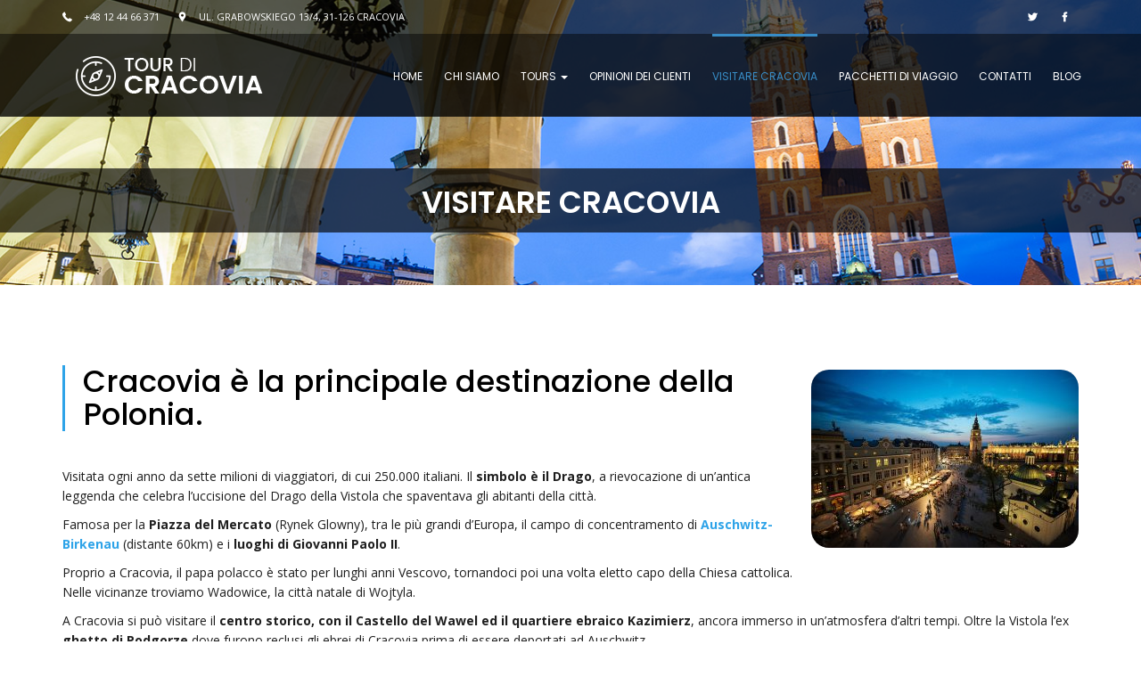

--- FILE ---
content_type: text/html; charset=UTF-8
request_url: https://www.tourdicracovia.it/visitare-cracovia/
body_size: 9301
content:
<!DOCTYPE html>
<html lang="en-US">
<head>

    <meta charset="UTF-8">
    	<meta name="author" content="Agencja Interaktywna Epoka (e-poka.com)" />
	<meta name="viewport" content="width=device-width, initial-scale=1.0">

    <!-- Stylesheets
    ============================================= -->
    <link href="https://www.tourdicracovia.it/wp-content/themes/tourdicracovia/css/bootstrap.min.css" rel="stylesheet" type="text/css">
	<!--[if lt IE 9]>
      <script src="https://oss.maxcdn.com/html5shiv/3.7.2/html5shiv.min.js"></script>
      <script src="https://oss.maxcdn.com/respond/1.4.2/respond.min.js"></script>
    <![endif]-->
	<link href="https://www.tourdicracovia.it/wp-content/themes/tourdicracovia/css/flaticon.css" rel="stylesheet" type="text/css">
	<link href="https://www.tourdicracovia.it/wp-content/themes/tourdicracovia/css/animate.css" rel="stylesheet" type="text/css">
    <link rel="stylesheet" href="https://www.tourdicracovia.it/wp-content/themes/tourdicracovia/style.css">
    <link href="https://www.tourdicracovia.it/wp-content/themes/tourdicracovia/css/owl.carousel.css" rel="stylesheet" type="text/css">
	<link href="https://www.tourdicracovia.it/wp-content/themes/tourdicracovia/css/owl.theme.default.min.css" rel="stylesheet" type="text/css">
	<link href="https://www.tourdicracovia.it/wp-content/themes/tourdicracovia/css/sitestyles.css" rel="stylesheet" type="text/css">

	<!-- Fonts
	============================================= -->
	<link href="https://fonts.googleapis.com/css?family=Poppins:300,400,500,600,700" rel="stylesheet"> 
	<link href="https://fonts.googleapis.com/css?family=Open+Sans:400,300,700,600&subset=latin,latin-ext" rel="stylesheet">

    <!-- Document Title
    ============================================= -->
    <title>Visitare Cracovia - Tour Di Cracovia</title>
    <link rel="pingback" href="https://www.tourdicracovia.it/xmlrpc.php" />
	<meta name='robots' content='index, follow, max-image-preview:large, max-snippet:-1, max-video-preview:-1' />

	<!-- This site is optimized with the Yoast SEO plugin v16.7 - https://yoast.com/wordpress/plugins/seo/ -->
	<link rel="canonical" href="https://www.tourdicracovia.it/visitare-cracovia/" />
	<meta property="og:locale" content="en_US" />
	<meta property="og:type" content="article" />
	<meta property="og:title" content="Visitare Cracovia - Tour Di Cracovia" />
	<meta property="og:description" content="Cracovia è la principale destinazione della Polonia. Visitata ogni anno da sette milioni di viaggiatori, di cui 250.000 italiani. Il simbolo è il Drago, a rievocazione di un’antica leggenda che celebra l’uccisione del Drago della Vistola che spaventava gli abitanti della città. Famosa per la Piazza del Mercato (Rynek Glowny), tra le più grandi d’Europa, [&hellip;]" />
	<meta property="og:url" content="https://www.tourdicracovia.it/visitare-cracovia/" />
	<meta property="og:site_name" content="Tour Di Cracovia" />
	<meta property="article:modified_time" content="2017-03-02T16:58:22+00:00" />
	<meta property="og:image" content="https://www.tourdicracovia.it/wp-content/uploads/2017/02/tour-sample-001.jpg" />
	<meta property="og:image:width" content="950" />
	<meta property="og:image:height" content="634" />
	<meta name="twitter:card" content="summary" />
	<meta name="twitter:label1" content="Est. reading time" />
	<meta name="twitter:data1" content="1 minute" />
	<script type="application/ld+json" class="yoast-schema-graph">{"@context":"https://schema.org","@graph":[{"@type":"WebSite","@id":"https://www.tourdicracovia.it/#website","url":"https://www.tourdicracovia.it/","name":"Tour Di Cracovia","description":"Visita guidata di Cracovia in italiano, escursioni ad Auschwitz, Miniera del Sale Wieliczka, Santuario di Czestochowa e Piste di Giovanni Paolo II","potentialAction":[{"@type":"SearchAction","target":{"@type":"EntryPoint","urlTemplate":"https://www.tourdicracovia.it/?s={search_term_string}"},"query-input":"required name=search_term_string"}],"inLanguage":"en-US"},{"@type":"ImageObject","@id":"https://www.tourdicracovia.it/visitare-cracovia/#primaryimage","inLanguage":"en-US","url":"https://www.tourdicracovia.it/wp-content/uploads/2017/02/tour-sample-001.jpg","contentUrl":"https://www.tourdicracovia.it/wp-content/uploads/2017/02/tour-sample-001.jpg","width":950,"height":634},{"@type":"WebPage","@id":"https://www.tourdicracovia.it/visitare-cracovia/#webpage","url":"https://www.tourdicracovia.it/visitare-cracovia/","name":"Visitare Cracovia - Tour Di Cracovia","isPartOf":{"@id":"https://www.tourdicracovia.it/#website"},"primaryImageOfPage":{"@id":"https://www.tourdicracovia.it/visitare-cracovia/#primaryimage"},"datePublished":"2017-03-02T16:56:19+00:00","dateModified":"2017-03-02T16:58:22+00:00","breadcrumb":{"@id":"https://www.tourdicracovia.it/visitare-cracovia/#breadcrumb"},"inLanguage":"en-US","potentialAction":[{"@type":"ReadAction","target":["https://www.tourdicracovia.it/visitare-cracovia/"]}]},{"@type":"BreadcrumbList","@id":"https://www.tourdicracovia.it/visitare-cracovia/#breadcrumb","itemListElement":[{"@type":"ListItem","position":1,"name":"Home","item":"https://www.tourdicracovia.it/"},{"@type":"ListItem","position":2,"name":"Visitare Cracovia"}]}]}</script>
	<!-- / Yoast SEO plugin. -->


<link rel="amphtml" href="https://www.tourdicracovia.it/visitare-cracovia/amp/" /><meta name="generator" content="AMP for WP 1.0.77.14"/><link rel='dns-prefetch' href='//s.w.org' />
		<script type="text/javascript">
			window._wpemojiSettings = {"baseUrl":"https:\/\/s.w.org\/images\/core\/emoji\/13.0.1\/72x72\/","ext":".png","svgUrl":"https:\/\/s.w.org\/images\/core\/emoji\/13.0.1\/svg\/","svgExt":".svg","source":{"concatemoji":"https:\/\/www.tourdicracovia.it\/wp-includes\/js\/wp-emoji-release.min.js?ver=5.7.2"}};
			!function(e,a,t){var n,r,o,i=a.createElement("canvas"),p=i.getContext&&i.getContext("2d");function s(e,t){var a=String.fromCharCode;p.clearRect(0,0,i.width,i.height),p.fillText(a.apply(this,e),0,0);e=i.toDataURL();return p.clearRect(0,0,i.width,i.height),p.fillText(a.apply(this,t),0,0),e===i.toDataURL()}function c(e){var t=a.createElement("script");t.src=e,t.defer=t.type="text/javascript",a.getElementsByTagName("head")[0].appendChild(t)}for(o=Array("flag","emoji"),t.supports={everything:!0,everythingExceptFlag:!0},r=0;r<o.length;r++)t.supports[o[r]]=function(e){if(!p||!p.fillText)return!1;switch(p.textBaseline="top",p.font="600 32px Arial",e){case"flag":return s([127987,65039,8205,9895,65039],[127987,65039,8203,9895,65039])?!1:!s([55356,56826,55356,56819],[55356,56826,8203,55356,56819])&&!s([55356,57332,56128,56423,56128,56418,56128,56421,56128,56430,56128,56423,56128,56447],[55356,57332,8203,56128,56423,8203,56128,56418,8203,56128,56421,8203,56128,56430,8203,56128,56423,8203,56128,56447]);case"emoji":return!s([55357,56424,8205,55356,57212],[55357,56424,8203,55356,57212])}return!1}(o[r]),t.supports.everything=t.supports.everything&&t.supports[o[r]],"flag"!==o[r]&&(t.supports.everythingExceptFlag=t.supports.everythingExceptFlag&&t.supports[o[r]]);t.supports.everythingExceptFlag=t.supports.everythingExceptFlag&&!t.supports.flag,t.DOMReady=!1,t.readyCallback=function(){t.DOMReady=!0},t.supports.everything||(n=function(){t.readyCallback()},a.addEventListener?(a.addEventListener("DOMContentLoaded",n,!1),e.addEventListener("load",n,!1)):(e.attachEvent("onload",n),a.attachEvent("onreadystatechange",function(){"complete"===a.readyState&&t.readyCallback()})),(n=t.source||{}).concatemoji?c(n.concatemoji):n.wpemoji&&n.twemoji&&(c(n.twemoji),c(n.wpemoji)))}(window,document,window._wpemojiSettings);
		</script>
		<style type="text/css">
img.wp-smiley,
img.emoji {
	display: inline !important;
	border: none !important;
	box-shadow: none !important;
	height: 1em !important;
	width: 1em !important;
	margin: 0 .07em !important;
	vertical-align: -0.1em !important;
	background: none !important;
	padding: 0 !important;
}
</style>
	<link rel='stylesheet' id='wp-block-library-css'  href='https://www.tourdicracovia.it/wp-includes/css/dist/block-library/style.min.css?ver=5.7.2' type='text/css' media='all' />
<link rel='stylesheet' id='contact-form-7-bootstrap-style-css'  href='https://www.tourdicracovia.it/wp-content/plugins/bootstrap-for-contact-form-7/assets/dist/css/style.min.css?ver=5.7.2' type='text/css' media='all' />
<link rel='stylesheet' id='responsive-lightbox-swipebox-css'  href='https://www.tourdicracovia.it/wp-content/plugins/responsive-lightbox/assets/swipebox/swipebox.min.css?ver=2.3.2' type='text/css' media='all' />
<link rel='stylesheet' id='sow-image-default-4b231843ec72-css'  href='https://www.tourdicracovia.it/wp-content/uploads/siteorigin-widgets/sow-image-default-4b231843ec72.css?ver=5.7.2' type='text/css' media='all' />
<link rel='stylesheet' id='tablepress-default-css'  href='https://www.tourdicracovia.it/wp-content/plugins/tablepress/css/default.min.css?ver=1.13' type='text/css' media='all' />
<link rel='stylesheet' id='ms-main-css'  href='https://www.tourdicracovia.it/wp-content/plugins/masterslider/public/assets/css/masterslider.main.css?ver=3.5.5' type='text/css' media='all' />
<link rel='stylesheet' id='ms-custom-css'  href='https://www.tourdicracovia.it/wp-content/uploads/masterslider/custom.css?ver=8.3' type='text/css' media='all' />
<link rel='stylesheet' id='__EPYT__style-css'  href='https://www.tourdicracovia.it/wp-content/plugins/youtube-embed-plus/styles/ytprefs.min.css?ver=13.4.3' type='text/css' media='all' />
<style id='__EPYT__style-inline-css' type='text/css'>

                .epyt-gallery-thumb {
                        width: 33.333%;
                }
                
</style>
<script type='text/javascript' src='https://www.tourdicracovia.it/wp-content/plugins/enable-jquery-migrate-helper/js/jquery/jquery-1.12.4-wp.js?ver=1.12.4-wp' id='jquery-core-js'></script>
<script type='text/javascript' src='https://www.tourdicracovia.it/wp-content/plugins/enable-jquery-migrate-helper/js/jquery-migrate/jquery-migrate-1.4.1-wp.js?ver=1.4.1-wp' id='jquery-migrate-js'></script>
<script type='text/javascript' src='https://www.tourdicracovia.it/wp-content/plugins/responsive-lightbox/assets/swipebox/jquery.swipebox.min.js?ver=2.3.2' id='responsive-lightbox-swipebox-js'></script>
<script type='text/javascript' src='https://www.tourdicracovia.it/wp-includes/js/underscore.min.js?ver=1.8.3' id='underscore-js'></script>
<script type='text/javascript' src='https://www.tourdicracovia.it/wp-content/plugins/responsive-lightbox/assets/infinitescroll/infinite-scroll.pkgd.min.js?ver=5.7.2' id='responsive-lightbox-infinite-scroll-js'></script>
<script type='text/javascript' id='responsive-lightbox-js-extra'>
/* <![CDATA[ */
var rlArgs = {"script":"swipebox","selector":"lightbox","customEvents":"","activeGalleries":"1","animation":"1","hideCloseButtonOnMobile":"0","removeBarsOnMobile":"0","hideBars":"1","hideBarsDelay":"5000","videoMaxWidth":"1080","useSVG":"1","loopAtEnd":"0","woocommerce_gallery":"0","ajaxurl":"https:\/\/www.tourdicracovia.it\/wp-admin\/admin-ajax.php","nonce":"06e16e9491"};
/* ]]> */
</script>
<script type='text/javascript' src='https://www.tourdicracovia.it/wp-content/plugins/responsive-lightbox/js/front.js?ver=2.3.2' id='responsive-lightbox-js'></script>
<script type='text/javascript' src='https://www.tourdicracovia.it/wp-content/themes/tourdicracovia/js/bootstrap.min.js?ver=1' id='bootstrap-js'></script>
<script type='text/javascript' src='https://www.tourdicracovia.it/wp-content/themes/tourdicracovia/js/jquery.matchHeight-min.js?ver=1' id='matchheight-js'></script>
<script type='text/javascript' src='https://www.tourdicracovia.it/wp-content/themes/tourdicracovia/js/wow.min.js?ver=1' id='wow-animation-js'></script>
<script type='text/javascript' src='https://www.tourdicracovia.it/wp-content/themes/tourdicracovia/js/google-maps.js?ver=1' id='google-map-acf-js'></script>
<script type='text/javascript' src='https://www.tourdicracovia.it/wp-content/themes/tourdicracovia/js/parallax.min.js?ver=1' id='parallax-js'></script>
<script type='text/javascript' src='https://www.tourdicracovia.it/wp-content/themes/tourdicracovia/js/owl.carousel.min.js?ver=1' id='owl-carousel-js'></script>
<script type='text/javascript' src='https://www.tourdicracovia.it/wp-content/themes/tourdicracovia/js/jquery.mousewheel.min.js?ver=1' id='mousewheel-js'></script>
<script type='text/javascript' src='https://www.tourdicracovia.it/wp-content/themes/tourdicracovia/js/functions-else.js?ver=1' id='functions-else-js'></script>
<script type='text/javascript' id='__ytprefs__-js-extra'>
/* <![CDATA[ */
var _EPYT_ = {"ajaxurl":"https:\/\/www.tourdicracovia.it\/wp-admin\/admin-ajax.php","security":"3704162d49","gallery_scrolloffset":"20","eppathtoscripts":"https:\/\/www.tourdicracovia.it\/wp-content\/plugins\/youtube-embed-plus\/scripts\/","eppath":"https:\/\/www.tourdicracovia.it\/wp-content\/plugins\/youtube-embed-plus\/","epresponsiveselector":"[\"iframe.__youtube_prefs_widget__\"]","epdovol":"1","version":"13.4.3","evselector":"iframe.__youtube_prefs__[src], iframe[src*=\"youtube.com\/embed\/\"], iframe[src*=\"youtube-nocookie.com\/embed\/\"]","ajax_compat":"","ytapi_load":"light","pause_others":"","stopMobileBuffer":"1","vi_active":"","vi_js_posttypes":[]};
/* ]]> */
</script>
<script type='text/javascript' src='https://www.tourdicracovia.it/wp-content/plugins/youtube-embed-plus/scripts/ytprefs.min.js?ver=13.4.3' id='__ytprefs__-js'></script>
<link rel="https://api.w.org/" href="https://www.tourdicracovia.it/wp-json/" /><link rel="alternate" type="application/json" href="https://www.tourdicracovia.it/wp-json/wp/v2/pages/418" /><link rel="EditURI" type="application/rsd+xml" title="RSD" href="https://www.tourdicracovia.it/xmlrpc.php?rsd" />
<link rel="wlwmanifest" type="application/wlwmanifest+xml" href="https://www.tourdicracovia.it/wp-includes/wlwmanifest.xml" /> 
<link rel='shortlink' href='https://www.tourdicracovia.it/?p=418' />
<link rel="alternate" type="application/json+oembed" href="https://www.tourdicracovia.it/wp-json/oembed/1.0/embed?url=https%3A%2F%2Fwww.tourdicracovia.it%2Fvisitare-cracovia%2F" />
<link rel="alternate" type="text/xml+oembed" href="https://www.tourdicracovia.it/wp-json/oembed/1.0/embed?url=https%3A%2F%2Fwww.tourdicracovia.it%2Fvisitare-cracovia%2F&#038;format=xml" />
<!-- Facebook Pixel Code -->
<script>
!function(f,b,e,v,n,t,s){if(f.fbq)return;n=f.fbq=function(){n.callMethod?
n.callMethod.apply(n,arguments):n.queue.push(arguments)};if(!f._fbq)f._fbq=n;
n.push=n;n.loaded=!0;n.version='2.0';n.queue=[];t=b.createElement(e);t.async=!0;
t.src=v;s=b.getElementsByTagName(e)[0];s.parentNode.insertBefore(t,s)}(window,
document,'script','https://connect.facebook.net/en_US/fbevents.js');
fbq('init', '493826710784846', {
em: 'insert_email_variable,'
});
fbq('track', 'PageView');
</script>
<noscript><img height="1" width="1" style="display:none"
src="https://www.facebook.com/tr?id=493826710784846&ev=PageView&noscript=1"
/></noscript>
<!-- DO NOT MODIFY -->
<!-- End Facebook Pixel Code --><script>var ms_grabbing_curosr='https://www.tourdicracovia.it/wp-content/plugins/masterslider/public/assets/css/common/grabbing.cur',ms_grab_curosr='https://www.tourdicracovia.it/wp-content/plugins/masterslider/public/assets/css/common/grab.cur';</script>
<meta name="generator" content="MasterSlider 3.5.5 - Responsive Touch Image Slider" />
		<style type="text/css">
			div.wpcf7 .ajax-loader {
				background-image: url('https://www.tourdicracovia.it/wp-content/plugins/contact-form-7/images/ajax-loader.gif');
			}
		</style>
		<link rel="icon" href="https://www.tourdicracovia.it/wp-content/uploads/2017/03/cropped-site-icon-32x32.png" sizes="32x32" />
<link rel="icon" href="https://www.tourdicracovia.it/wp-content/uploads/2017/03/cropped-site-icon-192x192.png" sizes="192x192" />
<link rel="apple-touch-icon" href="https://www.tourdicracovia.it/wp-content/uploads/2017/03/cropped-site-icon-180x180.png" />
<meta name="msapplication-TileImage" content="https://www.tourdicracovia.it/wp-content/uploads/2017/03/cropped-site-icon-270x270.png" />
    
    <!-- Favicon
	================================================== -->
	<link rel="shortcut icon" href="https://www.tourdicracovia.it/wp-content/themes/tourdicracovia/img/favicon.png" type="image/png">

</head>

<body data-rsssl=1 class="page-template-default page page-id-418 _masterslider _msp_version_3.5.5">
<header>
	
	<nav class="navbar navbar-default navbar-fixed-top">
		<div class="relative">
				<div class="header-contacts">
					<div class="container">
						<div class="row">
							<div class="col-md-8 col-sm-8 header-main-contacts">
								
									<ul>

									
										<li>

																							<a href="tel://0048124466371">
											
																									<i class="flaticon-phone-receiver" aria-hidden="true"></i>
												
													+48 12 44 66 371
																							</a>
											

										</li>

									
										<li>

											
																									<i class="flaticon-placeholder-1" aria-hidden="true"></i>
												
													ul. Grabowskiego 13/4, 31-126 Cracovia
											

										</li>

									
									</ul>

								
							</div>
							<div class="col-md-4 col-sm-4 hidden-xs text-right">

								
									<ul>

									
										<li>
																							<a href="https://www.facebook.com/tourdicracovia">
											
																									<i class="flaticon-facebook-1" aria-hidden="true"></i>
												

																							</a>
																					</li>

									
										<li>
																							<a href="https://twitter.com/sostravelagency">
											
																									<i class="flaticon-twitter" aria-hidden="true"></i>
												

																							</a>
																					</li>

									
									</ul>

								
							</div>
						</div>
					</div>
				</div>
			<div class="container">
				<!-- Brand and toggle get grouped for better mobile display -->
				<div class="navbar-header">
					<button type="button" class="navbar-toggle collapsed" data-toggle="collapse" data-target="#bs-example-navbar-collapse-1">
						<span class="sr-only">Toggle navigation</span>
						<span class="icon-bar"></span>
						<span class="icon-bar"></span>
						<span class="icon-bar"></span>
					</button>
					<a class="navbar-brand" href="https://www.tourdicracovia.it/">

													<img alt="Home" src="https://www.tourdicracovia.it/wp-content/uploads/2017/02/logo.png">
												
					</a>
				</div>			
		
				<!-- Collect the nav links, forms, and other content for toggling -->
				<div id="bs-example-navbar-collapse-1" class="collapse navbar-collapse"><ul id="menu-main-menu" class="nav navbar-nav navbar-right"><li id="menu-item-67" class="menu-item menu-item-type-post_type menu-item-object-page menu-item-home menu-item-67"><a title="Home" href="https://www.tourdicracovia.it/">Home</a></li>
<li id="menu-item-407" class="menu-item menu-item-type-post_type menu-item-object-page menu-item-407"><a title="Chi siamo" href="https://www.tourdicracovia.it/chi-siamo/">Chi siamo</a></li>
<li id="menu-item-408" class="menu-item menu-item-type-custom menu-item-object-custom menu-item-has-children menu-item-408 dropdown"><a title="Tours" href="#" data-toggle="dropdown" class="dropdown-toggle" aria-haspopup="true">Tours <span class="caret"></span></a>
<ul role="menu" class=" dropdown-menu">
	<li id="menu-item-409" class="menu-item menu-item-type-post_type menu-item-object-tour menu-item-409"><a title="Tre escursioni in due giorni" href="https://www.tourdicracovia.it/tour/cracovia-escursioni/">Tre escursioni in due giorni</a></li>
	<li id="menu-item-410" class="menu-item menu-item-type-post_type menu-item-object-tour menu-item-410"><a title="City tour con auto elettrica" href="https://www.tourdicracovia.it/tour/city-tour-cracovia/">City tour con auto elettrica</a></li>
	<li id="menu-item-411" class="menu-item menu-item-type-post_type menu-item-object-tour menu-item-411"><a title="Escursione ad Auschwitz" href="https://www.tourdicracovia.it/tour/visita-auschwitz-italiano/">Escursione ad Auschwitz</a></li>
	<li id="menu-item-412" class="menu-item menu-item-type-post_type menu-item-object-tour menu-item-412"><a title="Monti Tatra e Zakopane" href="https://www.tourdicracovia.it/tour/escursione-zakopane/">Monti Tatra e Zakopane</a></li>
	<li id="menu-item-413" class="menu-item menu-item-type-post_type menu-item-object-tour menu-item-413"><a title="Grand Tour di Cracovia" href="https://www.tourdicracovia.it/tour/grand-tour-cracovia/">Grand Tour di Cracovia</a></li>
	<li id="menu-item-414" class="menu-item menu-item-type-post_type menu-item-object-tour menu-item-414"><a title="Quartiere socialista Nowa Huta" href="https://www.tourdicracovia.it/tour/visita-nowa-huta/">Quartiere socialista Nowa Huta</a></li>
	<li id="menu-item-415" class="menu-item menu-item-type-post_type menu-item-object-tour menu-item-415"><a title="Miniera del Sale Wieliczka" href="https://www.tourdicracovia.it/tour/miniera-del-sale-wieliczka/">Miniera del Sale Wieliczka</a></li>
	<li id="menu-item-416" class="menu-item menu-item-type-post_type menu-item-object-tour menu-item-416"><a title="Santuario della Madonna Nera" href="https://www.tourdicracovia.it/tour/santuario-della-madonna-nera-czestochowa/">Santuario della Madonna Nera</a></li>
	<li id="menu-item-417" class="menu-item menu-item-type-post_type menu-item-object-tour menu-item-417"><a title="Wadowice ed il Museo del papato" href="https://www.tourdicracovia.it/tour/wadowice-karlwaria-giovanni-paolo-ii/">Wadowice ed il Museo del papato</a></li>
</ul>
</li>
<li id="menu-item-1330" class="menu-item menu-item-type-custom menu-item-object-custom menu-item-1330"><a title="Opinioni dei clienti" href="https://www.tripadvisor.it/Attraction_Review-g274772-d12177441-Reviews-SOS_Travel_Tour_Operator-Krakow_Lesser_Poland_Province_Southern_Poland.html">Opinioni dei clienti</a></li>
<li id="menu-item-423" class="menu-item menu-item-type-post_type menu-item-object-page current-menu-item page_item page-item-418 current_page_item menu-item-423 active"><a title="Visitare Cracovia" href="https://www.tourdicracovia.it/visitare-cracovia/">Visitare Cracovia</a></li>
<li id="menu-item-439" class="menu-item menu-item-type-post_type menu-item-object-page menu-item-439"><a title="Pacchetti di viaggio" href="https://www.tourdicracovia.it/pacchetti-cracovia-polonia-2/">Pacchetti di viaggio</a></li>
<li id="menu-item-424" class="menu-item menu-item-type-post_type menu-item-object-page menu-item-424"><a title="Contatti" href="https://www.tourdicracovia.it/contattaci/">Contatti</a></li>
<li id="menu-item-426" class="menu-item menu-item-type-taxonomy menu-item-object-category menu-item-426"><a title="Blog" href="https://www.tourdicracovia.it/category/blog/">Blog</a></li>
</ul></div><!-- /.navbar-collapse -->
			
			</div><!-- /.container -->	
		</div>
	</nav>
</header>
<section id="title"		style="background-image:url(https://www.tourdicracovia.it/wp-content/uploads/2017/02/bg-default-01.jpg);" >

	<div class="container-fluid">
		<div class="row ">
			<div class="col-md-12 nopadding">
				<div class="title-wrapper vertical-align">
					<div class="vertical-centered">
													<h1>Visitare Cracovia</h1>
							
							
					</div>
				</div>
                
                <div class="title-after-line"><!-- line --></div>
			</div>
		</div>
	</div>

</section>

<section id="content">
	<div class="container pages padding-top-70 padding-bottom-70">
		<div class="row">
			<div class="content col-md-12">
									<h2><img loading="lazy" src="https://www.tourdicracovia.it/wp-content/uploads/2017/02/tour-sample-001-300x200.jpg" class="wp-image-119 size-medium alignright" height="200" width="300" srcset="https://www.tourdicracovia.it/wp-content/uploads/2017/02/tour-sample-001-300x200.jpg 300w, https://www.tourdicracovia.it/wp-content/uploads/2017/02/tour-sample-001-768x513.jpg 768w, https://www.tourdicracovia.it/wp-content/uploads/2017/02/tour-sample-001.jpg 950w" sizes="(max-width: 300px) 100vw, 300px" />Cracovia è la principale destinazione della Polonia.</h2>
<p>Visitata ogni anno da sette milioni di viaggiatori, di cui 250.000 italiani. Il <strong>simbolo è il Drago</strong>, a rievocazione di un’antica leggenda che celebra l’uccisione del Drago della Vistola che spaventava gli abitanti della città.</p>
<p>Famosa per la <strong>Piazza del Mercato</strong> (Rynek Glowny), tra le più grandi d’Europa, il campo di concentramento di <a href="https://www.tourdicracovia.it/tour/escursione-ad-auschwitz/"><strong>Auschwitz-Birkenau</strong></a> (distante 60km) e i <strong>luoghi di Giovanni Paolo II</strong>.</p>
<p>Proprio a Cracovia, il papa polacco è stato per lunghi anni Vescovo, tornandoci poi una volta eletto capo della Chiesa cattolica. Nelle vicinanze troviamo Wadowice, la città natale di Wojtyla.</p>
<p>A Cracovia si può visitare il <strong>centro storico, con il Castello del Wawel ed il quartiere ebraico Kazimierz</strong>, ancora immerso in un’atmosfera d’altri tempi. Oltre la Vistola l’ex <strong>ghetto di Podgorze</strong> dove furono reclusi gli ebrei di Cracovia prima di essere deportati ad Auschwitz.</p>
<p><img loading="lazy" src="https://www.tourdicracovia.it/wp-content/uploads/2017/02/tour-sample-006-300x199.jpg" alt="" class="size-medium wp-image-124 alignleft" height="199" width="300" srcset="https://www.tourdicracovia.it/wp-content/uploads/2017/02/tour-sample-006-300x199.jpg 300w, https://www.tourdicracovia.it/wp-content/uploads/2017/02/tour-sample-006-768x510.jpg 768w, https://www.tourdicracovia.it/wp-content/uploads/2017/02/tour-sample-006.jpg 950w" sizes="(max-width: 300px) 100vw, 300px" />Durante i mesi estivi lungo la Vistola è possibile fermarsi per prendere il sole, spostandosi da una parte all’altra della città con il “Tram sull’acqua”.</p>
<p>Cracovia è ormai una città occidentale, piena di ristoranti e locali notturni. Adatta al turismo giovanile, ma anche ai più esigenti. Durante il vostro soggiorno non perdete l’edizione del <a href="https://www.tourdicracovia.it/tour/grand-tour-di-cracovia/"><strong>Grand Tour di Cracovia</strong></a>: sei ore di visita guidata con pranzo incluso. Avrete la possibilità di scoprire le principali attrazioni, i vicoli nascosti e la storia antica e recente delle città del Drago.</p>
							</div>
		</div>

		<!-- Gallery -->
				<!-- /Gallery -->
	</div>


	


	<!-- Jumbotron [option] -->

			
		<!-- Jumbotron END-->

</section>

<footer>
	<div class="footer-dark">
		<div class="container padding-top-80 padding-bottom-80">
				<div class="row">
					<div class="col-md-4 col-sm-6 matchheight">
																			<div class="footer-1-4">
								<p><img loading="lazy" src="https://www.tourdicracovia.it/wp-content/uploads/2017/05/logo_sos_tdc1.png" alt="" class="size-full wp-image-905 alignleft" width="253" height="98" /></p>
<p>&nbsp;</p>
<p>&nbsp;</p>
<p>&nbsp;</p>
<p>&nbsp;</p>
<p>Sede operativa:<br />
Cluster Business Center<br />
Ul. Dwernickiego 6/4 Krakow<br />
Telefono (in italiano): 0048-124466371</p>
<p>Sele legale:<br />
Ul. Grabowskiego 13/4 31-126 Krakow<br />
VAT: PL<span>6793081165</span></p>
<p>Orari di apertura<br />
lun – ven, 09.00 – 19.00<br />
sabato, 10.00 – 13.00</p>
							</div>
											</div>
					<div class="col-md-3 col-sm-6 border-left matchheight">
						<div class="footer-col"><h3>Menù</h3><div class="menu-footer-menu-left-col-2-of-4-container"><ul id="menu-footer-menu-left-col-2-of-4" class="menu"><li id="menu-item-185" class="menu-item menu-item-type-post_type menu-item-object-page menu-item-home menu-item-185"><a href="https://www.tourdicracovia.it/">Home</a></li>
<li id="menu-item-184" class="menu-item menu-item-type-post_type menu-item-object-page menu-item-184"><a href="https://www.tourdicracovia.it/chi-siamo/">Chi siamo</a></li>
<li id="menu-item-810" class="menu-item menu-item-type-post_type menu-item-object-page menu-item-810"><a href="https://www.tourdicracovia.it/tour-operator-polonia/">Servizi per Agenzie e Tour operator</a></li>
<li id="menu-item-1329" class="menu-item menu-item-type-custom menu-item-object-custom menu-item-1329"><a href="https://www.tripadvisor.it/Attraction_Review-g274772-d12177441-Reviews-SOS_Travel_Tour_Operator-Krakow_Lesser_Poland_Province_Southern_Poland.html">Opinioni dei clienti</a></li>
<li id="menu-item-788" class="menu-item menu-item-type-custom menu-item-object-custom menu-item-788"><a href="/category/blog/">Blog</a></li>
<li id="menu-item-789" class="menu-item menu-item-type-custom menu-item-object-custom menu-item-789"><a href="/pacchetti-cracovia-polonia-2/">Pacchetti di viaggio</a></li>
<li id="menu-item-790" class="menu-item menu-item-type-custom menu-item-object-custom menu-item-790"><a href="/blog/2013/05/03/cambio-valuta-polacca/">Cambiare la valuta</a></li>
<li id="menu-item-825" class="menu-item menu-item-type-post_type menu-item-object-page menu-item-825"><a href="https://www.tourdicracovia.it/condizioni-contrattuali/">Condizioni contrattuali</a></li>
</ul></div></div>					</div>
					<div class="col-md-3 col-sm-6 border-left matchheight">
																								<div class="footer-col"><h3>Escursioni Top</h3><div class="menu-footer-menu-right-col-3-of-4-container"><ul id="menu-footer-menu-right-col-3-of-4" class="menu"><li id="menu-item-175" class="menu-item menu-item-type-post_type menu-item-object-tour menu-item-175"><a href="https://www.tourdicracovia.it/tour/cracovia-escursioni/">Tre escursioni in due giorni</a></li>
<li id="menu-item-176" class="menu-item menu-item-type-post_type menu-item-object-tour menu-item-176"><a href="https://www.tourdicracovia.it/tour/city-tour-cracovia/">City tour con auto elettrica</a></li>
<li id="menu-item-177" class="menu-item menu-item-type-post_type menu-item-object-tour menu-item-177"><a href="https://www.tourdicracovia.it/tour/visita-auschwitz-italiano/">Escursione ad Auschwitz</a></li>
<li id="menu-item-178" class="menu-item menu-item-type-post_type menu-item-object-tour menu-item-178"><a href="https://www.tourdicracovia.it/tour/escursione-zakopane/">Monti Tatra e Zakopane</a></li>
<li id="menu-item-179" class="menu-item menu-item-type-post_type menu-item-object-tour menu-item-179"><a href="https://www.tourdicracovia.it/tour/grand-tour-cracovia/">Grand Tour di Cracovia</a></li>
<li id="menu-item-180" class="menu-item menu-item-type-post_type menu-item-object-tour menu-item-180"><a href="https://www.tourdicracovia.it/tour/visita-nowa-huta/">Quartiere socialista Nowa Huta</a></li>
<li id="menu-item-181" class="menu-item menu-item-type-post_type menu-item-object-tour menu-item-181"><a href="https://www.tourdicracovia.it/tour/miniera-del-sale-wieliczka/">Miniera del Sale Wieliczka</a></li>
<li id="menu-item-182" class="menu-item menu-item-type-post_type menu-item-object-tour menu-item-182"><a href="https://www.tourdicracovia.it/tour/santuario-della-madonna-nera-czestochowa/">Santuario della Madonna Nera</a></li>
<li id="menu-item-183" class="menu-item menu-item-type-post_type menu-item-object-tour menu-item-183"><a href="https://www.tourdicracovia.it/tour/wadowice-karlwaria-giovanni-paolo-ii/">Wadowice ed il Museo del papato</a></li>
</ul></div></div>					</div>
					<div class="col-md-2 col-sm-6 hidden-xs text-center border-left matchheight">

											<h3>Seguici</h3>
											
					
						<div class="row socials-footer">

						
							<div class="col-md-12 text-center padding-bottom-30">

																	<a href="https://plus.google.com/+SostravelIt">
																									<img src="https://www.tourdicracovia.it/wp-content/uploads/2017/02/ico-googleplus.png">
																									</a>
								
							</div>

						
							<div class="col-md-12 text-center padding-bottom-30">

																	<a href="https://twitter.com/sostravelagency">
																									<img src="https://www.tourdicracovia.it/wp-content/uploads/2017/02/ico-twitter.png">
																									</a>
								
							</div>

						
							<div class="col-md-12 text-center padding-bottom-30">

																	<a href="https://www.facebook.com/tourdicracovia/">
																									<img src="https://www.tourdicracovia.it/wp-content/uploads/2017/02/ico-facebook.png">
																									</a>
								
							</div>

						
						</div>

					


											</div>
				</div>
		</div>
	</div>
	<div class="footer-copyrights">
		<div class="container padding-top-30 padding-bottom-20">
			<a name="contact-footer"></a>
			<div class="row">
				<div class="col-md-12 col-xs-12">
									© 2017 by SOS Travel sp. z o.o. All rights reserved.								</div>

			</div>
		</div>
	</div>
</footer>

<!-- analytics-code google analytics tracking code --><script>
	(function(i,s,o,g,r,a,m){i['GoogleAnalyticsObject']=r;i[r]=i[r]||function(){
			(i[r].q=i[r].q||[]).push(arguments)},i[r].l=1*new Date();a=s.createElement(o),
		m=s.getElementsByTagName(o)[0];a.async=1;a.src=g;m.parentNode.insertBefore(a,m)
	})(window,document,'script','//www.google-analytics.com/analytics.js','ga');

	ga('create', 'UA-40070887-1', 'auto');
	ga('send', 'pageview');

</script><!--  --><script type="text/javascript">
				window.smartlook||(function(d) {
				var o=smartlook=function(){ o.api.push(arguments)},h=d.getElementsByTagName('head')[0];
				var c=d.createElement('script');o.api=new Array();c.async=true;c.type='text/javascript';
				c.charset='utf-8';c.src='//rec.smartlook.com/recorder.js';h.appendChild(c);
				})(document);
				smartlook('init', 'eafad97e5e734ae72be9b3060661a732e5959685');</script><link rel='stylesheet' id='scroll_to_top_button_style-css'  href='https://www.tourdicracovia.it/wp-content/plugins/scroll-to-top-button/assets/css/style.css?ver=5.7.2' type='text/css' media='all' />
<script type='text/javascript' src='https://www.tourdicracovia.it/wp-includes/js/dist/vendor/wp-polyfill.min.js?ver=7.4.4' id='wp-polyfill-js'></script>
<script type='text/javascript' id='wp-polyfill-js-after'>
( 'fetch' in window ) || document.write( '<script src="https://www.tourdicracovia.it/wp-includes/js/dist/vendor/wp-polyfill-fetch.min.js?ver=3.0.0"></scr' + 'ipt>' );( document.contains ) || document.write( '<script src="https://www.tourdicracovia.it/wp-includes/js/dist/vendor/wp-polyfill-node-contains.min.js?ver=3.42.0"></scr' + 'ipt>' );( window.DOMRect ) || document.write( '<script src="https://www.tourdicracovia.it/wp-includes/js/dist/vendor/wp-polyfill-dom-rect.min.js?ver=3.42.0"></scr' + 'ipt>' );( window.URL && window.URL.prototype && window.URLSearchParams ) || document.write( '<script src="https://www.tourdicracovia.it/wp-includes/js/dist/vendor/wp-polyfill-url.min.js?ver=3.6.4"></scr' + 'ipt>' );( window.FormData && window.FormData.prototype.keys ) || document.write( '<script src="https://www.tourdicracovia.it/wp-includes/js/dist/vendor/wp-polyfill-formdata.min.js?ver=3.0.12"></scr' + 'ipt>' );( Element.prototype.matches && Element.prototype.closest ) || document.write( '<script src="https://www.tourdicracovia.it/wp-includes/js/dist/vendor/wp-polyfill-element-closest.min.js?ver=2.0.2"></scr' + 'ipt>' );( 'objectFit' in document.documentElement.style ) || document.write( '<script src="https://www.tourdicracovia.it/wp-includes/js/dist/vendor/wp-polyfill-object-fit.min.js?ver=2.3.4"></scr' + 'ipt>' );
</script>
<script type='text/javascript' id='contact-form-7-js-extra'>
/* <![CDATA[ */
var wpcf7 = {"api":{"root":"https:\/\/www.tourdicracovia.it\/wp-json\/","namespace":"contact-form-7\/v1"}};
/* ]]> */
</script>
<script type='text/javascript' src='https://www.tourdicracovia.it/wp-content/plugins/contact-form-7/includes/js/index.js?ver=5.4.2' id='contact-form-7-js'></script>
<script type='text/javascript' src='https://www.tourdicracovia.it/wp-includes/js/jquery/jquery.form.min.js?ver=4.2.1' id='jquery-form-js'></script>
<script type='text/javascript' src='https://www.tourdicracovia.it/wp-content/plugins/bootstrap-for-contact-form-7/assets/dist/js/scripts.min.js?ver=1.4.8' id='contact-form-7-bootstrap-js'></script>
<script type='text/javascript' src='https://www.tourdicracovia.it/wp-content/plugins/youtube-embed-plus/scripts/fitvids.min.js?ver=13.4.3' id='__ytprefsfitvids__-js'></script>
<script type='text/javascript' src='https://www.tourdicracovia.it/wp-includes/js/wp-embed.min.js?ver=5.7.2' id='wp-embed-js'></script>
<script type='text/javascript' id='scroll_to_top_button_script-js-extra'>
/* <![CDATA[ */
var scrollTopParams = {"scheme":"dark","size":"large"};
/* ]]> */
</script>
<script type='text/javascript' src='https://www.tourdicracovia.it/wp-content/plugins/scroll-to-top-button/assets/js/scroll-to-top.js?ver=5.7.2' id='scroll_to_top_button_script-js'></script>

</body>
</html>

--- FILE ---
content_type: text/css
request_url: https://www.tourdicracovia.it/wp-content/themes/tourdicracovia/css/flaticon.css
body_size: 2501
content:
@font-face {
  font-family: "flaticon";
  src: url("../fonts/flaticon.eot");
  src: url("../fonts/flaticon.eot?#iefix") format("embedded-opentype"),
       url("../fonts/flaticon.woff") format("woff"),
       url("../fonts/flaticon.ttf") format("truetype"),
       url("../fonts/flaticon.svg#Flaticon") format("svg");
  font-weight: normal;
  font-style: normal;
}

@media screen and (-webkit-min-device-pixel-ratio:0) {
  @font-face {
    font-family: "flaticon";
    src: url("./flaticon.svg#flaticon") format("svg");
  }
}

[class^="flaticon-"]:before, [class*=" flaticon-"]:before,
[class^="flaticon-"]:after, [class*=" flaticon-"]:after {   
  font-family: flaticon;
  font-style: normal;
}

.flaticon-wifi-signal-waves:before { content: "\f100"; }
.flaticon-wi-fi:before { content: "\f101"; }
.flaticon-wifi-1:before { content: "\f102"; }
.flaticon-wifi:before { content: "\f103"; }
.flaticon-wifi-connection-signal-symbol:before { content: "\f104"; }
.flaticon-cellphone-1:before { content: "\f105"; }
.flaticon-technology-2:before { content: "\f106"; }
.flaticon-technology-1:before { content: "\f107"; }
.flaticon-technology:before { content: "\f108"; }
.flaticon-cellphone:before { content: "\f109"; }
.flaticon-hand-graving-smartphone:before { content: "\f10a"; }
.flaticon-telephone-auricular-with-cable:before { content: "\f10b"; }
.flaticon-telephone-of-old-design:before { content: "\f10c"; }
.flaticon-old-handphone:before { content: "\f10d"; }
.flaticon-customer-service:before { content: "\f10e"; }
.flaticon-auricular-phone-symbol-in-a-circle:before { content: "\f10f"; }
.flaticon-call-answer:before { content: "\f110"; }
.flaticon-phone-receiver:before { content: "\f111"; }
.flaticon-heart-outline:before { content: "\f112"; }
.flaticon-like:before { content: "\f113"; }
.flaticon-elegant-tuxedo:before { content: "\f114"; }
.flaticon-vip-1:before { content: "\f115"; }
.flaticon-vip:before { content: "\f116"; }
.flaticon-mount-kosciuszko:before { content: "\f117"; }
.flaticon-poland-zloty-currency-symbol:before { content: "\f118"; }
.flaticon-leaning-tower-of-pisa:before { content: "\f119"; }
.flaticon-italy:before { content: "\f11a"; }
.flaticon-dinner:before { content: "\f11b"; }
.flaticon-school-building:before { content: "\f11c"; }
.flaticon-graduation:before { content: "\f11d"; }
.flaticon-theatre-masks:before { content: "\f11e"; }
.flaticon-wine-glasses:before { content: "\f11f"; }
.flaticon-jewelry-stone:before { content: "\f120"; }
.flaticon-small-diamond:before { content: "\f121"; }
.flaticon-carousel:before { content: "\f122"; }
.flaticon-undo-arrow:before { content: "\f123"; }
.flaticon-idea:before { content: "\f124"; }
.flaticon-light-bulb:before { content: "\f125"; }
.flaticon-electric-car-1:before { content: "\f126"; }
.flaticon-electric-car:before { content: "\f127"; }
.flaticon-backpack:before { content: "\f128"; }
.flaticon-trip-luggage:before { content: "\f129"; }
.flaticon-car-trip:before { content: "\f12a"; }
.flaticon-airplane-flight:before { content: "\f12b"; }
.flaticon-distance-1:before { content: "\f12c"; }
.flaticon-binoculars-1:before { content: "\f12d"; }
.flaticon-distance:before { content: "\f12e"; }
.flaticon-route-2:before { content: "\f12f"; }
.flaticon-flags-crossed:before { content: "\f130"; }
.flaticon-locations:before { content: "\f131"; }
.flaticon-route-1:before { content: "\f132"; }
.flaticon-label:before { content: "\f133"; }
.flaticon-sales:before { content: "\f134"; }
.flaticon-percentage:before { content: "\f135"; }
.flaticon-native-american-day-and-night-symbol:before { content: "\f136"; }
.flaticon-day-and-night-surveillance-symbol:before { content: "\f137"; }
.flaticon-payment-method:before { content: "\f138"; }
.flaticon-credit-cards-payment:before { content: "\f139"; }
.flaticon-disabled:before { content: "\f13a"; }
.flaticon-information:before { content: "\f13b"; }
.flaticon-photo-camera-1:before { content: "\f13c"; }
.flaticon-black-and-white-credit-cards:before { content: "\f13d"; }
.flaticon-cctv:before { content: "\f13e"; }
.flaticon-double-king-size-bed:before { content: "\f13f"; }
.flaticon-hotel-with-three-floors:before { content: "\f140"; }
.flaticon-hotel-letter-h-sign-inside-a-black-rounded-square:before { content: "\f141"; }
.flaticon-sleeping-bed-silhouette:before { content: "\f142"; }
.flaticon-pilot-with-hat-and-tie:before { content: "\f143"; }
.flaticon-gps-fixed-indicator:before { content: "\f144"; }
.flaticon-bell:before { content: "\f145"; }
.flaticon-cell-phone:before { content: "\f146"; }
.flaticon-dots:before { content: "\f147"; }
.flaticon-add-user-symbol-of-interface:before { content: "\f148"; }
.flaticon-more:before { content: "\f149"; }
.flaticon-expand-button:before { content: "\f14a"; }
.flaticon-globe:before { content: "\f14b"; }
.flaticon-people-4:before { content: "\f14c"; }
.flaticon-road:before { content: "\f14d"; }
.flaticon-road-perspective:before { content: "\f14e"; }
.flaticon-briefcase:before { content: "\f14f"; }
.flaticon-air-transport:before { content: "\f150"; }
.flaticon-landscape:before { content: "\f151"; }
.flaticon-tool:before { content: "\f152"; }
.flaticon-gps-route:before { content: "\f153"; }
.flaticon-guide-dog:before { content: "\f154"; }
.flaticon-location-map:before { content: "\f155"; }
.flaticon-map-with-placeholder:before { content: "\f156"; }
.flaticon-open-book:before { content: "\f157"; }
.flaticon-books-stack-of-three:before { content: "\f158"; }
.flaticon-eye-open:before { content: "\f159"; }
.flaticon-eye-1:before { content: "\f15a"; }
.flaticon-binoculars:before { content: "\f15b"; }
.flaticon-eye:before { content: "\f15c"; }
.flaticon-bank-1:before { content: "\f15d"; }
.flaticon-bank:before { content: "\f15e"; }
.flaticon-city-hall:before { content: "\f15f"; }
.flaticon-earth-pictures:before { content: "\f160"; }
.flaticon-navigation-trajectory:before { content: "\f161"; }
.flaticon-trajectory:before { content: "\f162"; }
.flaticon-photo-camera:before { content: "\f163"; }
.flaticon-picture-gallery:before { content: "\f164"; }
.flaticon-image-gallery:before { content: "\f165"; }
.flaticon-shape:before { content: "\f166"; }
.flaticon-animal-1:before { content: "\f167"; }
.flaticon-animal:before { content: "\f168"; }
.flaticon-dog-2:before { content: "\f169"; }
.flaticon-dog-1:before { content: "\f16a"; }
.flaticon-dog:before { content: "\f16b"; }
.flaticon-kid-teddy-bear:before { content: "\f16c"; }
.flaticon-teddy-bear:before { content: "\f16d"; }
.flaticon-bear:before { content: "\f16e"; }
.flaticon-animals:before { content: "\f16f"; }
.flaticon-people-3:before { content: "\f170"; }
.flaticon-people-2:before { content: "\f171"; }
.flaticon-people-1:before { content: "\f172"; }
.flaticon-people:before { content: "\f173"; }
.flaticon-family:before { content: "\f174"; }
.flaticon-wind:before { content: "\f175"; }
.flaticon-kids:before { content: "\f176"; }
.flaticon-duckling-1:before { content: "\f177"; }
.flaticon-duckling:before { content: "\f178"; }
.flaticon-crawling-baby-silhouette:before { content: "\f179"; }
.flaticon-man-user:before { content: "\f17a"; }
.flaticon-group:before { content: "\f17b"; }
.flaticon-user-silhouette:before { content: "\f17c"; }
.flaticon-black:before { content: "\f17d"; }
.flaticon-folder-3:before { content: "\f17e"; }
.flaticon-shapes:before { content: "\f17f"; }
.flaticon-folder-2:before { content: "\f180"; }
.flaticon-folder-1:before { content: "\f181"; }
.flaticon-folder:before { content: "\f182"; }
.flaticon-head:before { content: "\f183"; }
.flaticon-magnifier-tool:before { content: "\f184"; }
.flaticon-magnifying-glass:before { content: "\f185"; }
.flaticon-search:before { content: "\f186"; }
.flaticon-musica-searcher:before { content: "\f187"; }
.flaticon-clock-7:before { content: "\f188"; }
.flaticon-clock-6:before { content: "\f189"; }
.flaticon-hours:before { content: "\f18a"; }
.flaticon-clock-5:before { content: "\f18b"; }
.flaticon-clock-4:before { content: "\f18c"; }
.flaticon-time:before { content: "\f18d"; }
.flaticon-clock-3:before { content: "\f18e"; }
.flaticon-clock-2:before { content: "\f18f"; }
.flaticon-passage-of-time:before { content: "\f190"; }
.flaticon-clock-circular-outline:before { content: "\f191"; }
.flaticon-tags:before { content: "\f192"; }
.flaticon-tag-1:before { content: "\f193"; }
.flaticon-tag:before { content: "\f194"; }
.flaticon-comments:before { content: "\f195"; }
.flaticon-chat-3:before { content: "\f196"; }
.flaticon-chat-2:before { content: "\f197"; }
.flaticon-chat-1:before { content: "\f198"; }
.flaticon-chat:before { content: "\f199"; }
.flaticon-whatsapp-logo:before { content: "\f19a"; }
.flaticon-security:before { content: "\f19b"; }
.flaticon-support:before { content: "\f19c"; }
.flaticon-circle-between-hands:before { content: "\f19d"; }
.flaticon-help-button-speech-bubble-with-question-mark:before { content: "\f19e"; }
.flaticon-info-1:before { content: "\f19f"; }
.flaticon-help:before { content: "\f1a0"; }
.flaticon-info:before { content: "\f1a1"; }
.flaticon-information-button:before { content: "\f1a2"; }
.flaticon-calendar-3:before { content: "\f1a3"; }
.flaticon-calendar-2:before { content: "\f1a4"; }
.flaticon-calendar-1:before { content: "\f1a5"; }
.flaticon-clock-1:before { content: "\f1a6"; }
.flaticon-calendar-with-a-clock-time-tools:before { content: "\f1a7"; }
.flaticon-calendar:before { content: "\f1a8"; }
.flaticon-patent:before { content: "\f1a9"; }
.flaticon-certificate:before { content: "\f1aa"; }
.flaticon-guarantee:before { content: "\f1ab"; }
.flaticon-diploma-4:before { content: "\f1ac"; }
.flaticon-diploma-3:before { content: "\f1ad"; }
.flaticon-diploma-2:before { content: "\f1ae"; }
.flaticon-diploma-1:before { content: "\f1af"; }
.flaticon-diploma:before { content: "\f1b0"; }
.flaticon-star-4:before { content: "\f1b1"; }
.flaticon-manager:before { content: "\f1b2"; }
.flaticon-asterisk:before { content: "\f1b3"; }
.flaticon-star-3:before { content: "\f1b4"; }
.flaticon-star-2:before { content: "\f1b5"; }
.flaticon-star-1:before { content: "\f1b6"; }
.flaticon-star:before { content: "\f1b7"; }
.flaticon-arrows-2:before { content: "\f1b8"; }
.flaticon-backspace-arrow:before { content: "\f1b9"; }
.flaticon-read-more-left-arrow-button:before { content: "\f1ba"; }
.flaticon-left-arrow:before { content: "\f1bb"; }
.flaticon-right-arrow-circular-button:before { content: "\f1bc"; }
.flaticon-right-arrow:before { content: "\f1bd"; }
.flaticon-arrows-1:before { content: "\f1be"; }
.flaticon-arrows:before { content: "\f1bf"; }
.flaticon-clock:before { content: "\f1c0"; }
.flaticon-reload:before { content: "\f1c1"; }
.flaticon-compass-6:before { content: "\f1c2"; }
.flaticon-compass-5:before { content: "\f1c3"; }
.flaticon-compass-with-white-needles:before { content: "\f1c4"; }
.flaticon-compass-circular-variant:before { content: "\f1c5"; }
.flaticon-compass-4:before { content: "\f1c6"; }
.flaticon-navigation:before { content: "\f1c7"; }
.flaticon-compass-3:before { content: "\f1c8"; }
.flaticon-compass-2:before { content: "\f1c9"; }
.flaticon-compass-1:before { content: "\f1ca"; }
.flaticon-compass:before { content: "\f1cb"; }
.flaticon-facebook-1:before { content: "\f1cc"; }
.flaticon-facebook-logo:before { content: "\f1cd"; }
.flaticon-facebook:before { content: "\f1ce"; }
.flaticon-facebook-logo-button:before { content: "\f1cf"; }
.flaticon-twitter-logo:before { content: "\f1d0"; }
.flaticon-twitter-1:before { content: "\f1d1"; }
.flaticon-twitter-sign:before { content: "\f1d2"; }
.flaticon-twitter:before { content: "\f1d3"; }
.flaticon-google-plus-logo-2:before { content: "\f1d4"; }
.flaticon-google-plus:before { content: "\f1d5"; }
.flaticon-google-plus-logo-1:before { content: "\f1d6"; }
.flaticon-google-plus-logo:before { content: "\f1d7"; }
.flaticon-map-location-1:before { content: "\f1d8"; }
.flaticon-map-1:before { content: "\f1d9"; }
.flaticon-route:before { content: "\f1da"; }
.flaticon-placeholder-on-map-paper-in-perspective:before { content: "\f1db"; }
.flaticon-placeholder-1:before { content: "\f1dc"; }
.flaticon-map:before { content: "\f1dd"; }
.flaticon-placeholder:before { content: "\f1de"; }
.flaticon-map-location:before { content: "\f1df"; }9-twitter-logo:before { content: "\f1d0"; }
.flaticon-210-twitter-1:before { content: "\f1d1"; }
.flaticon-211-twitter-sign:before { content: "\f1d2"; }
.flaticon-212-twitter:before { content: "\f1d3"; }
.flaticon-213-google-plus-logo-2:before { content: "\f1d4"; }
.flaticon-214-google-plus:before { content: "\f1d5"; }
.flaticon-215-google-plus-logo-1:before { content: "\f1d6"; }
.flaticon-216-google-plus-logo:before { content: "\f1d7"; }
.flaticon-217-map-location-1:before { content: "\f1d8"; }
.flaticon-218-map-1:before { content: "\f1d9"; }
.flaticon-219-route:before { content: "\f1da"; }
.flaticon-220-placeholder-on-map-paper-in-perspective:before { content: "\f1db"; }
.flaticon-221-placeholder-1:before { content: "\f1dc"; }
.flaticon-222-map:before { content: "\f1dd"; }
.flaticon-223-placeholder:before { content: "\f1de"; }
.flaticon-224-map-location:before { content: "\f1df"; }

--- FILE ---
content_type: text/css
request_url: https://www.tourdicracovia.it/wp-content/themes/tourdicracovia/css/owl.theme.default.min.css
body_size: 630
content:
.owl-theme .owl-controls {
	margin-top:10px;
	text-align:center;
	-webkit-tap-highlight-color:transparent
}
.owl-theme .owl-controls .owl-nav [class*=owl-] {
	color:#fff;
	font-size:14px;
	margin:5px;
	padding:4px 7px;
	background:#d6d6d6;
	display:inline-block;
	cursor:pointer;
	-webkit-border-radius:3px;
	-moz-border-radius:3px;
	border-radius:3px}

.owl-theme .owl-controls .owl-nav [class*=owl-]:hover {
	background:#869791;
	color:#fff;
	text-decoration:none
}
.owl-theme .owl-controls .owl-nav .disabled {
	opacity:.5;
	cursor:default
}
.owl-theme .owl-dots .owl-dot {
	display:inline-block;
	zoom:1;
	*display:inline
}
.owl-theme .owl-dots .owl-dot span {
	width:10px;
	height:10px;
	margin:5px 7px;
	background:#d6d6d6;
	display:block;
	-webkit-backface-visibility:visible;
	-webkit-transition:opacity 200ms ease;
	-moz-transition:opacity 200ms ease;
	-ms-transition:opacity 200ms ease;
	-o-transition:opacity 200ms ease;
	transition:opacity 200ms ease;
	-webkit-border-radius:30px;
	-moz-border-radius:30px;
	border-radius:30px
}
.owl-theme .owl-dots .owl-dot.active span,.owl-theme .owl-dots .owl-dot:hover span { 
	background:#869791
}
.owl-item {
	height:auto;
}
.owl-prev,
.owl-next {
	display:block;
	float: left;
	border:1px solid #fff;
	width: 36px;
	height:36px;
	text-indent: -99999px;
	cursor: pointer;
	-webkit-transition: all 0.5s;
	-moz-transition: all 0.5s;
	-ms-transition: all 0.5s;
	-o-transition: all 0.5s;
	transition: all 0.5s;
}
#owl-navigation {
	position: absolute;
	top:45%;
	left: 0px;
	width: 100%;
}
.owl-prev {
	position:absolute;
	left: -30px;
	background-image: url("../img/owl-arrow-l.png"); 
	background-repeat: no-repeat;
	background-position: center center;
}
.owl-next {
	position:absolute;
	right: -30px;
	background-image: url("../img/owl-arrow-r.png"); 
	background-repeat: no-repeat;
	background-position: center center;
}

--- FILE ---
content_type: text/css
request_url: https://www.tourdicracovia.it/wp-content/themes/tourdicracovia/css/sitestyles.css
body_size: 6545
content:
/* Custom bootstrap & extras by e-poka.com*/
/* 
font-family: 'Poppins', sans-serif;
font-family: 'Open Sans', sans-serif;
*/
.bg-test {
	background-color: rgba(255,0,0,0.6);
}

body {
	font-family: 'Open Sans', sans-serif;
	color: #1e1e1e;
	font-size:14px;
}
.dark p {
	color: #fff;
}
h1 {
	font-family: 'Poppins', sans-serif;
	font-size:42px;
	text-transform: uppercase;
	font-weight: 600;
	color:#000;
}
h2 {
	font-family: 'Poppins', sans-serif;
	font-size: 34px;
	color: #000;
	font-weight: 600;
}
h3 {
	font-family: 'Poppins', sans-serif;
	font-size:21px;
	font-weight: 600;
	color:#000;
}
h3.underlined {
}
h3.underlined:after {
	content:"";
	display:block;
	border-bottom: 3px solid #d7d7d7;
	width:100px;
	height:15px;
	margin:0px auto 25px auto;
}
.underlined:after {
	content:"";
	display:block;
	border-bottom: 3px solid #2ea3e8;
	width:100px;
	height:5px;
	margin:0px auto 25px auto;
}

h4 {
	font-size: 25px;
	font-weight: 700;
	text-transform: uppercase;
}
.dark h4 {
	color:#fff;
}
h5 {
	font-family: 'Poppins', sans-serif;
	font-size:18px;
	font-weight: 700;
	color:#000;
}
a {
    color: #000;
    text-decoration: none;
}
a:focus, a:hover {
    color: #000;
    text-decoration: none;
}
a:focus {
    outline: thin dotted;
    outline-offset: -2px;
}
p {
	line-height: 22px;
	font-weight: 400;
}
p.grey {
	color:#929292;
}
ul {
	font-weight: 400;
	padding-left: 15px;
	list-style-type: square;
}
#title span.font-blue {
	color:#00bcdf;
	font-size:47px;
}
::selection {
  background: #2ea3e8; /* WebKit/Blink Browsers */
  color:#fff;
}
::-moz-selection {
  background: #2ea3e8; /* Gecko Browsers */
  color:#fff;
}
section {
	clear:both;
	position:relative;
}

.clearfix {
	clear:both;
	float:left;
	width:100%;
}
.nopadding {
    padding:0 !important;
}
.nomargin {
    margin:0 !important;
}
.margin-auto {
	margin: 0 auto;
	float: none;
}
.no-border {
	border: none !important;
}
.margin-auto {
	margin:auto;
}
.float-left {
	float:left;
}
.float-right {
	float:right;
}
.margin-10 {
	margin:10px 0px;
	clear:both;
}
.margin-20 {
	margin:20px 0px;
	clear:both;
}
.margin-30 {
	margin:30px 0px;
	clear:both;
}
.margin-40 {
	margin:40px 0px;
	clear:both;
}
.margin-50 {
	margin:50px 0px;
	clear:both;
}
.margin-60 {
	margin:60px 0px;
	clear:both;
}
.margin-90 {
	margin:90px 0px;
	clear:both;
}
.margin-100 {
	margin:100px 0px;
	clear:both;
}
.margin-150 {
	margin:150px 0px;
	clear:both;
}
.margin-left-20 {
	margin-left:20px;
}

.padding-10 {
	padding:10px 0px;
}
.padding-20 {
	padding:20px 0px;
}
.padding-30 {
	padding:30px 0px;
}
.padding-40 {
	padding:40px 0px;
}
.padding-50 {
	padding:50px 0px;
}
.padding-60 {
	padding:60px 0px;
}
.padding-70 {
	padding:70px 0px;
}
.padding-80 {
	padding:80px 0px;
}
.padding-90 {
	padding:90px 0px;
}
.padding-100 {
	padding:100px 0px;
}
.padding-150 {
	padding:150px 0px;
}


.margin-top-10 {
	margin-top:10px;
	clear:both;
}
.margin-top-20 {
	margin-top:20px;
	clear:both;
}
.margin-top-30 {
	margin-top:30px;
	clear:both;
}
.margin-top-40 {
	margin-top:40px;
	clear:both;
}
.margin-top-50 {
	margin-top:50px;
	clear:both;
}
.margin-top-60 {
	margin-top:60px;
	clear:both;
}
.margin-top-80 {
	margin-top:80px;
	clear:both;
}
.margin-top-90 {
	margin-top:90px;
	clear:both;
}
.margin-top-100 {
	margin-top:100px;
	clear:both;
}
.margin-top-150 {
	margin-top:150px;
	clear:both;
}
.margin-bottom-20 {
	margin-bottom:20px;
}
.margin-bottom-40 {
	margin-bottom:40px;
}
.padding-top-10 {
	padding-top:10px;
}
.padding-top-15 {
	padding-top:15px;
}
.padding-top-20 {
	padding-top:20px;
}
.padding-top-30 {
	padding-top:30px;
}
.padding-top-40 {
	padding-top:40px;
}
.padding-top-50 {
	padding-top:50px;
}
.padding-top-60 {
	padding-top:60px;
}
.padding-top-70 {
	padding-top:70px;
}
.padding-top-80 {
	padding-top:80px;
}
.padding-top-90 {
	padding-top:90px;
}
.padding-top-100 {
	padding-top:100px;
}
.padding-top-120 {
	padding-top:120px;
}
.padding-bottom-10 {
	padding-bottom:10px;	
}
.padding-bottom-20 {
	padding-bottom:20px;	
}
.padding-bottom-30 {
	padding-bottom:30px;	
}
.padding-bottom-40 {
	padding-bottom:40px;	
}
.padding-bottom-50 {
	padding-bottom:50px;	
}
.padding-bottom-60 {
	padding-bottom:60px;	
}
.padding-bottom-70 {
	padding-bottom:70px;
}
.padding-bottom-80 {
	padding-bottom:80px;
}
.padding-bottom-90 {
	padding-bottom:90px;
}
.padding-bottom-100 {
	padding-bottom:100px;
}
.width-100percents {
	width: 100%;
}
.relative {
	position:relative;
}
.vertical-align {
	display: flex;
	justify-content: center;
}
@media all and (-ms-high-contrast: none), (-ms-high-contrast: active) {
/* IE10+ CSS styles go here */
	.vertical-align {
		display: block;
	}
}
.vertical-centered {
	align-self: center;
}
.col-xs-5ths,
.col-sm-5ths,
.col-md-5ths,
.col-lg-5ths {
    position: relative;
    min-height: 1px;
    padding-right: 10px;
    padding-left: 10px;
}

.col-xs-5ths {
    width: 20%;
    float: left;
}

@media (min-width: 768px) {
    .col-sm-5ths {
        width: 20%;
        float: left;
    }
}

@media (min-width: 992px) {
    .col-md-5ths {
        width: 20%;
        float: left;
    }
}

@media (min-width: 1200px) {
    .col-lg-5ths {
        width: 20%;
        float: left;
    }
}
.btn-default {
	font-family: 'Poppins', sans-serif;
	color: #fff;
	background-color: #2ea3e8;
	border:1px solid #2ea3e8;
	padding-top:23px;
	padding-bottom: 20px;
	padding-right: 55px;
	padding-left: 30px;
	font-size:12px;
	text-transform:uppercase;
	font-weight:600;
	border-radius:35px;
	-webkit-transition: all 0.5s;
	-moz-transition: all 0.5s;
	-ms-transition: all 0.5s;
	-o-transition: all 0.5s;
	transition: all 0.5s;
	background-image: url('../img/btn-default-ico.png');
	background-repeat: no-repeat;
	background-position: right center;
}
.btn-default:hover,
.btn-default:focus,
.btn-default.focus,
.btn-default:active,
.btn-default.active,
.open > .dropdown-toggle.btn-default {
	color: #fff;
	background-color: #1b1b1b;
	border-color: #1b1b1b;
	-webkit-transition: all 0.5s;
	-moz-transition: all 0.5s;
	-ms-transition: all 0.5s;
	-o-transition: all 0.5s;
	transition: all 0.5s;
}
.btn-default:active,
.btn-default.active,
.open > .dropdown-toggle.btn-default {
  background-image: none;
}
.btn-dark {
	color: #fff;
	font-size: 16px;
	font-weight:700 !important;
	margin-top:7px;
	background-color: #373435;
	border-color: #373435;
	text-transform: uppercase;
	padding:12px 34px;
	border-radius:0px;
	-webkit-transition: all 0.5s;
	-moz-transition: all 0.5s;
	-ms-transition: all 0.5s;
	-o-transition: all 0.5s;
	transition: all 0.5s;
}
.btn-dark:hover,
.btn-dark:focus,
.btn-dark.focus,
.btn-dark:active,
.btn-dark.active,
.open > .dropdown-toggle.btn-dark {
	color: #fff;
	background-color: #222222;
	border-color: #222222;
	-webkit-transition: all 0.5s;
	-moz-transition: all 0.5s;
	-ms-transition: all 0.5s;
	-o-transition: all 0.5s;
	transition: all 0.5s;
}
.btn-dark:active,
.btn-dark.active,
.open > .dropdown-toggle.btn-dark {
  background-image: none;
}

.btn-primary {
	color: #fff;
	font-size: 15px;
	font-weight:700;
	margin-top:7px;
	background-color: #2ea3e8;
	border-color: #2ea3e8;
	text-transform: uppercase;
	padding:7px 15px;
	border-radius:0px;
	-webkit-transition: all 0.5s;
	-moz-transition: all 0.5s;
	-ms-transition: all 0.5s;
	-o-transition: all 0.5s;
	transition: all 0.5s;
}
.btn-primary:hover,
.btn-primary:focus,
.btn-primary.focus,
.btn-primary:active,
.btn-primary.active,
.open > .dropdown-toggle.btn-primary {
	color: #fff;
	background-color: #000;
	border-color: #000;
	-webkit-transition: all 0.5s;
	-moz-transition: all 0.5s;
	-ms-transition: all 0.5s;
	-o-transition: all 0.5s;
	transition: all 0.5s;
}
.btn-primary:active,
.btn-primary.active,
.open > .dropdown-toggle.btn-primary {
  background-image: none;
}
.btn-light {
	color: #1e1e1e;
	font-size: 14px;
	font-weight:600;
	margin-top:7px;
	background-color: #ebebeb;
	border-color: #ebebeb;
	text-transform: uppercase;
	padding:7px 15px;
	border-radius:0px;
	-webkit-transition: all 0.5s;
	-moz-transition: all 0.5s;
	-ms-transition: all 0.5s;
	-o-transition: all 0.5s;
	transition: all 0.5s;
}
.btn-light:hover,
.btn-light:focus,
.btn-light.focus,
.btn-light:active,
.btn-light.active,
.open > .dropdown-toggle.btn-light {
	color: #1e1e1e;
	background-color: #d3d3d3;
	border-color: #d3d3d3;
	-webkit-transition: all 0.5s;
	-moz-transition: all 0.5s;
	-ms-transition: all 0.5s;
	-o-transition: all 0.5s;
	transition: all 0.5s;
}
.btn-grey {
	color: #979797;
	font-size: 14px;
	font-weight:600;
	margin-top:7px;
	background-color: transparent;
	border-color: #979797;
	text-transform: uppercase;
	padding:7px 15px;
	border-radius:0px;
	-webkit-transition: all 0.5s;
	-moz-transition: all 0.5s;
	-ms-transition: all 0.5s;
	-o-transition: all 0.5s;
	transition: all 0.5s;
}
.btn-grey:hover,
.btn-grey:focus,
.btn-grey.focus,
.btn-grey:active,
.btn-grey.active,
.open > .dropdown-toggle.btn-grey {
	color: #fff;
	background-color: #979797;
	border-color: #979797;
	-webkit-transition: all 0.5s;
	-moz-transition: all 0.5s;
	-ms-transition: all 0.5s;
	-o-transition: all 0.5s;
	transition: all 0.5s;
}
.read-more {
	text-transform: uppercase;
}
.font-yellow {
	color:#f7c821 !important;
}
.font-dark,
.font-dark a {
	color:#1e1e1e;
}
/* Normal styles */
.wpcf7-text,
.wpcf7-quiz {
	background-color: #fbfbfb;
	border-radius:0px;
	border:1px solid #dcdcdc;
	color: #1e1e1e;
	box-shadow:none;
	height:48px;
	padding-left:15px;
	font-size:15px;
	width:100%;
	margin-bottom: 15px;
}
.wpcf7-textarea {
	background-color: #fbfbfb;
	border-radius:0px;
	border:1px solid #dcdcdc;
	color: #1e1e1e;
	box-shadow:none;
	padding-left:15px;
	padding-top:15px;
	width:100%;
	margin-bottom: 15px;
}
#newsletter-container .wpcf7-text {
	width:auto;
}
.wpcf7-quiz-label {
	float:left;
	width:40%;
	padding-top:5px;
}
.wpcf7-quiz {
	float:left;
	width:60%;
}
.wpcf7-submit {
		font-family: 'Poppins', sans-serif;
	color: #fff;
	background-color: #2ea3e8;
	border:1px solid #2ea3e8;
	padding-top:23px;
	padding-bottom: 20px;
	padding-right: 55px;
	padding-left: 30px;
	font-size:12px;
	text-transform:uppercase;
	font-weight:600;
	border-radius:35px;
	-webkit-transition: all 0.5s;
	-moz-transition: all 0.5s;
	-ms-transition: all 0.5s;
	-o-transition: all 0.5s;
	transition: all 0.5s;
	background-image: url('../img/btn-default-ico.png');
	background-repeat: no-repeat;
	background-position: right center;
}
#footer .wpcf7-submit {
	background-color:#00bcdf;
	border-color:#00bcdf;
}
.wpcf7-submit:hover {
	color: #fff;
	background-color: #1b1b1b;
	border-color: #1b1b1b;
	-webkit-transition: all 0.5s;
	-moz-transition: all 0.5s;
	-ms-transition: all 0.5s;
	-o-transition: all 0.5s;
	transition: all 0.5s;
}
.wpcf7-not-valid-tip {
	margin-top:-15px;
}
.ajax-loader {
	float:right;
}
textarea:focus,
textarea:hover,
textarea:active,
input[type="text"]:focus,
input[type="password"]:focus,
input[type="datetime"]:focus,
input[type="datetime-local"]:focus,
input[type="date"]:focus,
input[type="month"]:focus,
input[type="time"]:focus,
input[type="week"]:focus,
input[type="number"]:focus,
input[type="email"]:focus,
input[type="url"]:focus,
input[type="search"]:focus,
input[type="tel"]:focus,
input[type="color"]:focus,
.uneditable-input:focus {   
  border-color: rgba(215, 215, 215, 1) !important;
  box-shadow: 0 1px 1px rgba(0, 188, 223, 0.075) inset, 0 0 8px rgba(0, 188, 223, 0.6) !important;
  outline: 0 none;
  background-color: #fff !important; 
}
.form-control {
	background-color: #fbfbfb;
	border-radius:0px;
	border:1px solid #dcdcdc;
	color: #1e1e1e;
	box-shadow:none;
	height:48px;
	padding-left:15px;
	font-size:15px;
	width:100%;
	margin-bottom: 15px;
	border-radius: 15px;
}

.btn-light {
	color: #fff;
	font-size: 15px;
	font-weight:700;
	margin-top:7px;
	background-color: transparent;
	border-color: #fff;
	text-transform: uppercase;
	padding:7px 15px;
	border-radius:0px;
	-webkit-transition: all 0.5s;
	-moz-transition: all 0.5s;
	-ms-transition: all 0.5s;
	-o-transition: all 0.5s;
	transition: all 0.5s;
}
.btn-light:hover,
.btn-light:focus,
.btn-light.focus,
.btn-light:active,
.btn-light.active,
.open > .dropdown-toggle.btn-light {
	color: #fff;
	background-color:rgba(0,0,0,0.53);
	border-color: transparent;
	-webkit-transition: all 0.5s;
	-moz-transition: all 0.5s;
	-ms-transition: all 0.5s;
	-o-transition: all 0.5s;
	transition: all 0.5s;
}

.box-link {
	position:absolute;
	height:100%;
	width:100%;
	left:0px;
	top:0px;
}
.font-pink {
	color:#00bcdf;
}
.img-single-post {
	margin-right:25px;
	margin-bottom: 15px;
}
.nobackground {
	background-color:transparent !important;
}
.border-bottom {
	border-bottom: 1px solid #c2c2c2;
}
.acf-map {
	width: 100%;
	height: 435px;
	margin-bottom: 0px;
}

/* fixes potential theme css conflict */
.acf-map img {
   max-width: inherit !important;
}

/******************************************************************************
  Header
*******************************************************************************/
header {
	color:#fff;
}


/******************************************************************************
  Main menu
*******************************************************************************/
.navbar-fixed-top {
	top:38px;
	-webkit-transition: all 0.5s;
	-moz-transition: all 0.5s;
	-ms-transition: all 0.5s;
	-o-transition: all 0.5s;
	transition: all 0.5s;
}
.shrink.navbar-fixed-top {
	top:0px;
	-webkit-transition: all 0.5s;
	-moz-transition: all 0.5s;
	-ms-transition: all 0.5s;
	-o-transition: all 0.5s;
	transition: all 0.5s;
}
.navbar {
    border: 0px solid transparent;
    font-family: 'Poppins', sans-serif;
}
.navbar .header-contacts {
	position: absolute;
	top:-38px;
	width:100%;
	font-family: 'Open Sans', sans-serif;
	font-size: 11px;
	line-height: 38px;
	text-transform: uppercase;
	background-color: rgba(0,0,0,0.62);
	-webkit-transition: all 1s;
	-moz-transition: all 1s;
	-ms-transition: all 1s;
	-o-transition: all 1s;
	transition: all 1s;
}
.navbar .header-contacts a {
	color:#fff;
}
.navbar .header-contacts i {
	margin-right: 10px;
}
.navbar .header-contacts ul {
	list-style-type: none;
	padding:0px;
}
.navbar .header-contacts ul li {
	float:left;
	margin-right: 20px;
	font-weight: 400 !important;
}
.navbar .header-contacts .text-right ul li {
	float:right;
	margin-left: 15px;
	margin-right: 0px;
}
.shrink .header-contacts {
	top:-90px;
	-webkit-transition: all 0.5s;
	-moz-transition: all 0.5s;
	-ms-transition: all 0.5s;
	-o-transition: all 0.5s;
	transition: all 0.5s;
}
.navbar-default {
	background-color: rgba(0,0,0,0.8);

}
.shrink.navbar-default {
	background-color: rgba(0,0,0,0.8);
}
.navbar-default .navbar-nav > .active > a, .navbar-default .navbar-nav > .active > a:focus, .navbar-default .navbar-nav > .active > a:hover {
    background-color: transparent;
    color: #fff;
}
.navbar-default .navbar-nav > li > a {
    color: #fff;
}
.navbar-default .navbar-nav > li > a:focus, .navbar-default .navbar-nav > li > a:hover {
    background-color: transparent;
    color: #fff;
}
.navbar-default .navbar-nav > li > a:hover {
    border-top-color:#388cc6;
}
.nav > li > a {
	border-top: 3px rgba(0,0,0,0) solid;
	font-size: 12px;
	font-weight: 400;
	text-transform: uppercase;
	padding:35px 0px 35px 0px;
	margin:0px 12px 0px 12px;
	color:#373435;
	-webkit-transition: all 0.2s;
	-moz-transition: all 0.2s;
	-ms-transition: all 0.2s;
	-o-transition: all 0.2s;
	transition: all 0.2s;
}
.nav .dashicons {
	color:#00bcdf;
}
.nav i.dashicons {
	font-size:35px !important;
	padding-top:5px;
	line-height: 10px !important;
}
.container > .navbar-header {
	margin-top:10px;
	-webkit-transition: all 0.5s;
	-moz-transition: all 0.5s;
	-ms-transition: all 0.5s;
	-o-transition: all 0.5s;
	transition: all 0.5s;
}

.navbar-default .navbar-nav > .active > a, .navbar-default .navbar-nav > .active > a:focus, .navbar-default .navbar-nav > .active > a:hover {
	border-top: 3px #388cc6 solid;
	color:#388cc6;
	background-color:transparent;
}
.shrink .container > .navbar-header {
	margin-top:0px;
	-webkit-transition: all 0.5s;
	-moz-transition: all 0.5s;
	-ms-transition: all 0.5s;
	-o-transition: all 0.5s;
	transition: all 0.5s;
}
.shrink .navbar-brand {
	padding-top:10px;
	-webkit-transition: all 0.5s;
	-moz-transition: all 0.5s;
	-ms-transition: all 0.5s;
	-o-transition: all 0.5s;
	transition: all 0.5s;
}
.navbar-brand img {
	width:100%;
	-webkit-transition: all 0.5s;
	-moz-transition: all 0.5s;
	-ms-transition: all 0.5s;
	-o-transition: all 0.5s;
	transition: all 0.5s;
}
.shrink .navbar-brand img {
	width:150px;
	-webkit-transition: all 0.5s;
	-moz-transition: all 0.5s;
	-ms-transition: all 0.5s;
	-o-transition: all 0.5s;
	transition: all 0.5s;
}
.shrink .nav > li > a  {
	padding:15px 0px 15px 0px;
	margin:0px 12px 0px 12px;
	-webkit-transition: all 0.5s;
	-moz-transition: all 0.5s;
	-ms-transition: all 0.5s;
	-o-transition: all 0.5s;
	transition: all 0.5s;
}
.navbar-default .navbar-nav > .open > a, .navbar-default .navbar-nav > .open > a:focus, .navbar-default .navbar-nav > .open > a:hover {
    background-color: transparent;
    color: #fff;
}
.dropdown-menu {
	background-color: rgba(0,0,0,0.8); 
	font-size:13px;
	font-weight: 700;
}
.dropdown-menu > li > a {
	line-height:40px;
	font-weight: 700;
	text-transform: uppercase;
}
.dropdown-menu > li > a {
    color: #fff;
	border-top: 1px solid transparent; 
}

.dropdown-menu > .active > a, .dropdown-menu > .active > a:focus, .dropdown-menu > .active > a:hover  {
	background-color: #00bcdf;

}
.dropdown-menu > li > a:focus, .dropdown-menu > li > a:hover {
    background-color: #000;
    color: #fff;
    text-decoration-color: -moz-use-text-color;
    text-decoration-line: none;
    text-decoration-style: solid;
    border-top: 1px solid #00bcdf; 
}
.navbar-default .menu-item.menu-item-search { 
	float:right; width:160px; 
	margin-top:36px;
	-webkit-transition: all 0.5s;
	-moz-transition: all 0.5s;
	-ms-transition: all 0.5s;
	-o-transition: all 0.5s;
	transition: all 0.5s;
}
.shrink.navbar-default .menu-item.menu-item-search { 
	float:right; width:160px; 
	margin-top:9px;
	-webkit-transition: all 0.5s;
	-moz-transition: all 0.5s;
	-ms-transition: all 0.5s;
	-o-transition: all 0.5s;
	transition: all 0.5s;
}
.navbar-default .menu-search-form { 
	float:right; padding-top:3px; width:110px; 
}
.navbar-default form.menu-search-form { 
	width:auto; 
}
.navbar-default form.menu-search-form #s { 
	background:transparent; 
	border:1px solid #fff; 
	font-size:13px; 
	font-weight: 700;
	text-transform: uppercase;
	margin:0; 
	width:110px; 
	float:left; 
	border-top-left-radius: 15px;
	border-bottom-left-radius: 15px; 
	border-right: 0px;
	padding-left: 15px;
	padding-top:6px;
	padding-bottom: 2px;
	color:#fff;
}
.navbar-default .menu-search-form input#searchsubmit.my-wp-search { 
	background:#000; 
	color:#fff; 
	cursor:pointer; 
	float:right; 
	padding:2px; 
	text-transform:uppercase; 
}
.navbar-default .menu-search-form .btn-primary {
	margin-top: 0px;
	background-color: transparent;
	border:1px solid #fff;
	border-top-right-radius: 15px;
	border-bottom-right-radius: 15px; 
	height:32px;
	line-height: 32px;
	padding:0px 7px;
	font-size: 13px;
	line-height: 10px;
}
.navbar-default .menu-search-form .btn-primary i {
	line-height: 10px;
}
.navbar-default .menu-search-form textarea:focus,
.navbar-default .menu-search-form textarea:hover,
.navbar-default .menu-search-form textarea:active,
.navbar-default .menu-search-form input[type="text"]:focus,
.navbar-default .menu-search-form input[type="password"]:focus,
.navbar-default .menu-search-form input[type="datetime"]:focus,
.navbar-default .menu-search-form input[type="datetime-local"]:focus,
.navbar-default .menu-search-form input[type="date"]:focus,
.navbar-default .menu-search-form input[type="month"]:focus,
.navbar-default .menu-search-form input[type="time"]:focus,
.navbar-default .menu-search-form input[type="week"]:focus,
.navbar-default .menu-search-form input[type="number"]:focus,
.navbar-default .menu-search-form input[type="email"]:focus,
.navbar-default .menu-search-form input[type="url"]:focus,
.navbar-default .menu-search-form input[type="search"]:focus,
.navbar-default .menu-search-form input[type="tel"]:focus,
.navbar-default .menu-search-form input[type="color"]:focus,
.uneditable-input:focus {   
  border-color: rgba(215, 215, 215, 1) !important;
  box-shadow: 0 1px 1px rgba(0, 188, 223, 0.075) inset, 0 0 8px rgba(0, 188, 223, 0.6) !important;
  outline: 0 none;
  background-color: #000 !important; 
}
.navbar-default .navbar-toggle:focus, .navbar-default .navbar-toggle:hover {
    background-color: #388cc6;
    color:#fff;
}
.navbar-default .navbar-toggle .icon-bar {
    background-color: #fff;
}

.top-quick-contact {
	position: absolute;
	z-index:99999;
	right:0px;
	top:10px;
	color:#fff;
	font-size: 13px;
	padding-bottom: 10px;
	text-transform: uppercase;
	-webkit-transition: all 0.5s;
	-moz-transition: all 0.5s;
	-ms-transition: all 0.5s;
	-o-transition: all 0.5s;
	transition: all 0.5s;
	border-bottom: 1px solid #416781;
}
.top-quick-contact a {
	color:#fff;
}
.top-quick-contact ul li {
	float:left;
	position: block;
	list-style-type: none;
	margin-left: 20px;
	padding-right:10px;
}
.shrink .top-quick-contact {
	top:-20px;
	-webkit-transition: all 0.5s;
	-moz-transition: all 0.5s;
	-ms-transition: all 0.5s;
	-o-transition: all 0.5s;
	transition: all 0.5s;
}

/******************************************************************************
  Homepage sekcje
*******************************************************************************/
#slider {
	background-color: #fff;
}

#slider .ms-slide-container .ms-slide-layers {
	font-family: 'Poppins', sans-serif;
	color:#fff;
	text-align: center;
	text-transform: uppercase;
}
#slider .ms-slide-container .ms-slide-layers h2 {
	font-family: 'Poppins', sans-serif;
	color:#fff;
	text-align: center;
	font-size:27px;
	font-weight: 300;
	text-transform: uppercase;
	letter-spacing: 0.42em; 
}
#slider .ms-slide-container .ms-slide-layers h1 {
	color:#fff;
	font-size:61px;
	font-weight: 600;
}
#slider .ms-slide-container .ms-slide-layers p {
	font-family: 'Open Sans', sans-serif;
	font-size:17px;
	font-weight: 400;
	letter-spacing: normal;
	font-style: normal;
	line-height: normal;
}
#slider .ms-slide-container .ms-slide-layers {
	overflow: visible;
}
.ms-layer {
	padding:20px 0px;
}

#slider .ms-slide-container .ms-slide-layers .ms-layer:after {
	position: absolute;
	content:"";
	display: block;
	background-color:rgba(0,0,0,0.8);
	height:100%;
	left:-2000px;
	width: 5000px;
	top:0px;
	z-index:-10;
}
#slider .ms-slide-container .ms-slide-layers .ms-btn-container .ms-layer:after {
	display: none;
}
#slider a.ms-layer.ms-btn.ms-default-btn {
	font-family: 'Poppins', sans-serif;
	color: #fff;
	background-color: #2ea3e8;
	border:1px solid #2ea3e8;
	padding-top:23px;
	padding-bottom: 20px;
	padding-right: 55px;
	padding-left: 30px;
	font-size:12px;
	text-transform:uppercase;
	font-weight:600;
	border-radius:35px;
	background-image: url('../img/btn-default-ico.png');
	background-repeat: no-repeat;
	background-position: right center;
}

p.header-after {
	line-height: 25px;
}

.txt-after-btn {
	margin-left: 20px;
}


.tour-subtitle p {
	color: #a7a7a7;
	font-family: 'Poppins', sans-serif;
	font-size: 16px;
	font-weight: 600;
}
.tour-stars span {
	background-image: url('../img/stars-ghost.png');
	background-repeat: no-repeat;
	display: inline-block;
	height:10px;
	width: 100%;
	margin:auto;
}
.tour-stars .five {
	background-position: center 0px;
}
.tour-stars .four {
	background-position: center -10px;
}
.tour-stars .three {
	background-position: center -20px;
}
.tour-stars .two {
	background-position: center -30px;
}
.tour-stars .one {
	background-position: center -40px;
}
.tour_short_description {
	color:#a7a7a7;
	line-height: normal;
}
.tour-image-tag {
	position: absolute;
	top:25px;
	left: 0px;
	/* Permalink - use to edit and share this gradient: http://colorzilla.com/gradient-editor/#a00800+0,c93425+100 */
	background: #a00800; /* Old browsers */
	background: -moz-linear-gradient(left,  #a00800 0%, #c93425 100%); /* FF3.6-15 */
	background: -webkit-linear-gradient(left,  #a00800 0%,#c93425 100%); /* Chrome10-25,Safari5.1-6 */
	background: linear-gradient(to right,  #a00800 0%,#c93425 100%); /* W3C, IE10+, FF16+, Chrome26+, Opera12+, Safari7+ */
	filter: progid:DXImageTransform.Microsoft.gradient( startColorstr='#a00800', endColorstr='#c93425',GradientType=1 ); /* IE6-9 */
	font-family: 'Poppins', sans-serif;
	font-size: 12px;
	color:#fff;
	font-weight: 300;
	padding:5px 10px;
	padding-top: 7px;
	text-transform: uppercase;

}
.tour-box-container:hover {
	/* Permalink - use to edit and share this gradient: http://colorzilla.com/gradient-editor/#2ea3e8+0,046ead+100 */
	background: #2ea3e8; /* Old browsers */
	background: -moz-linear-gradient(top,  #2ea3e8 0%, #046ead 100%); /* FF3.6-15 */
	background: -webkit-linear-gradient(top,  #2ea3e8 0%,#046ead 100%); /* Chrome10-25,Safari5.1-6 */
	background: linear-gradient(to bottom,  #2ea3e8 0%,#046ead 100%); /* W3C, IE10+, FF16+, Chrome26+, Opera12+, Safari7+ */
	filter: progid:DXImageTransform.Microsoft.gradient( startColorstr='#2ea3e8', endColorstr='#046ead',GradientType=0 ); /* IE6-9 */
	border-radius: 30px;
	cursor: pointer;
}
.tour-box-hover-bg {
	background-image: url('../img/tour-box-hover-bg.png');
	background-repeat: no-repeat;
	position: absolute;
	right:0px;
	bottom: 0px;
	height:90px;
	width: 91px;
	display: none;
}
.tour-box-container:hover .tour-box-hover-bg {
	display: block;
}
.tour-box-container:hover img {
	border-radius: 25px;
}
.tour-box-container:hover .tour-btn .btn-default {
	background-color: transparent;
	border-color: #fff;
}
.tour-box-container:hover .tour-name h3 {
	color:#fff;
}
.tour-box-container:hover .tour-subtitle p {
	color:#dedede;
}
.tour-box-container:hover .tour_short_description p {
	color:#fff;
}

#why-us {
	background-color: #f5f5f5;
	background-repeat: no-repeat;
	background-position: top right;
	background-size: contain;
}
#why-us .why-us-content {
	background-color: #f5f5f5;
}
#why-us .icon-box {
	text-align: center;
}
#why-us i {
	color:#2ea3e8;
	font-size: 32px;
}
#gallery {
	background-image: url('../img/bg-gallery.jpg');
	background-repeat: no-repeat;
	background-size: cover;
}
#gallery h1, #gallery p {
	color:#fff;
}
#gallery .owl-height {
	max-height:249px;
}
#gallery .gallery-random-img img {
	height:100%;
}
#gallery .btn-default {
	background-color: transparent;
	border-color: #fff;
}
#gallery .gallery-random-img .gallery-random-img-desc {
	position: absolute;
	height:100%;
	width: 100%;
	top:0px;
	left:0px;
	text-align: center;
	display: flex;
	justify-content: center;
	background-color: rgba(46,163,232,0.75);
	display: none;
}
#gallery .gallery-random-img:hover .gallery-random-img-desc {
	display: flex;
	border-radius: 30px;
}
#gallery .gallery-random-img:hover img {
	border-radius: 30px;
}
#gallery .gallery-random-img .gallery-random-img-desc h3 {
	color:#fff;
}
#gallery .gallery-random-img .gallery-random-img-desc .tour-subtitle p {
	color:#dedede;
}
.vertical-middle {
	align-self: center;
}
.owl-prev, .owl-next {
    border:0px;
}
#testimonials .testimonial-box-container {
	margin-bottom: 80px;
}
#testimonials:before, #testimonials:after {
	box-sizing: border-box !important;
}
#testimonials #testimonials-positions .row {
	-moz-column-width: 33em;
	-webkit-column-width: 33em;
	-moz-column-gap: 1em;
	-webkit-column-gap:1em;
}
#testimonials #testimonials-positions .row .testimonial-box-container {
	 display: inline-block;
	 padding:  .33rem;
	 width:  100%; 
	 float:none;
}
.testimonial-box {
	position:relative;
 	display: block;
}
#testimonials .testimonial-box {
	background-color: #f5f5f5;
	border-radius: 30px;
	padding:15px 30px;
}
#testimonials .testimonial-author {
	position: absolute;
	bottom: -50px;
	right:30px;
	background-image: url(../img/bg-testimonial-author.png);
	background-repeat: no-repeat;
	background-position: top right;
	height:50px;
	line-height: 70px;
	padding-right: 70px;
	font-family: 'Poppins', sans-serif;
	font-size: 13px;
	font-weight: 700;
}

footer {
	background-color: #1b1b1b;
	color:#fff;
}
footer h3 {
	font-family: 'Poppins', sans-serif;
	font-size: 18px;
	font-weight: 600;
	text-transform: uppercase;
	color:#fff;
	padding-bottom: 20px;
}
footer a {
	color:#777777;
	text-transform: uppercase;
	font-weight: 600;
}
footer .footer-copyrights a {
	text-transform: none;
}
footer a:hover {
	color:#2ea3e8;
}
footer ul {
	padding: 0px;
	padding-left: 15px;
	font-family: 'Poppins', sans-serif;
}
footer ul li {
	padding: 0px;
	color:#777777;
	padding-bottom: 2px;
}
footer .footer-copyrights {
	background-color: #111111;
	color:#777777;
	font-size: 11px;
}
footer .footer-copyrights a {
	color:#9e9e9e;
}
footer .footer-1-4 {
	font-family: 'Poppins', sans-serif;
	font-size:14px;
	text-transform: uppercase;
	font-weight: 600;
	color:#777777;
}
footer .footer-1-4 h4 {
	font-family: 'Poppins', sans-serif;
	font-size:18px;
	text-transform: uppercase;
	font-weight: 600;
	color:#ffffff;
}

footer .footer-1-4 strong {
	color:#fff;
}
footer .border-left {
	border-left:1px solid #777777;
}

#title {
	height: 320px;
	background-position: center top;
	background-repeat: no-repeat;
	background-size: cover;
}
.title-404 {
	height:90vh !important;
}
.bg-404-fx {
	position: absolute;
	background-color: rgba(0,0,0,0.4);
	height: 100%;
	width: 100%;
}
#title .container-fluid {
	padding-top:130px;
}
.title-404 .container-fluid {
	padding-top:30vh !important;
}
#title .title-wrapper {
	color:#fff;
	text-transform: uppercase;
	font-size: 39px;
	max-height: 190px;
	height:190px;
}
#title .title-wrapper .vertical-centered {
	background-color: rgba(0,0,0,0.65);
	width: 100%;
	text-align: center;
	padding-bottom: 10px;
}
#title h1 {
	font-family: 'Poppins', sans-serif;
	font-size:34px;
	color:#fff;
	margin-bottom: 5px;
}
#title p {
	font-family: 'Poppins', sans-serif;
	font-size:18px;
	color:#fff;
	clear: both;
	font-weight: 300;
	letter-spacing: 0.42em;
}

#content h2 {
	font-family: 'Poppins', sans-serif;
	font-size:34px;
	font-weight: 500 !important;
	border-left: 3px solid #2ea3e8;
	padding-left: 20px;
	margin-bottom: 40px;
}
#content a {
	color:#2ea3e8;
}
#content a.btn {
	color:#fff;
}
.single-infobox,
.single-infobox a {
	color:#a7a7a7 !important;
}
.single-infobox i {
	color:#1b1b1b;
}
.pages img {
	border-radius: 20px;
}

#jumbotron {
	background-color: #2ea3e8;
	color:#fff; 
}
#jumbotron .jumbotron-line-first {
	font-family: 'Poppins', sans-serif;
	font-weight: 300;
	font-size: 34px;
	line-height: 40px;
}
#jumbotron .jumbotron-line-second {
	font-size: 18px;
	font-weight: 700;
	margin-bottom: 0px;
}
#jumbotron .btn-default {
	background-color: #1b1b1b;
	border-color: #1b1b1b;
}

.sidebar {
	background-color: #f3f3f3;
	border-radius: 20px;
	padding:20px;
	margin-top: -30px;
}
.sidebar-contact p {
	margin-bottom: 0px;
}
.sidebar-contact i {
	font-size: 29px;
	color:#2ea3e8;
}

.sidebar-single h3 {
	border-left: 3px solid #2ea3e8;
	padding-left: 20px;
	font-size: 18px;
	margin-bottom: 30px;
}

.sidebar-single ul {
	padding-left: 0px;
}
.sidebar-single ul li {
	list-style-type: none;
	margin-bottom: 15px;
}
.sidebar-single .posts-in-category span {
	color: #abaaaa;
	font-weight: 700;
	font-size: 12px;
}
.single-infobox {
	background-color: #f3f3f3;
	border-radius: 30px;
	padding-left: 15px;
	padding-right: 15px;
	overflow: auto;
	padding-top: 12px;
	padding-bottom: 12px;
	font-size: 12px;
	text-transform: uppercase;
}
.archive-position-box .single-infobox {
	background-color: transparent;
	border-radius: 0px;
	padding-left: 0px;
	overflow: auto;
	padding-top: 0px;
	font-size: 12px;
	text-transform: uppercase;
	padding-bottom: 20px;
	color:#a7a7a7;
}
.archive-position-box .single-infobox a {
	color:#a7a7a7;
}
.single-infobox .infobox-tags ul {
	margin-bottom: 0px;
}
.single-infobox .infobox-tags ul li {
	list-style-type: none;
	float:left;
	padding-left: 0px;
}
.infobox-position {
	float:left;
	margin-right:30px;
}
.single-infobox .infobox-tags i {
	float:left;
}
.single-infobox .infobox-tags ul {
	float: left;
}
.single-infobox .infobox-tags ul li {
	margin-right: 3px;
}
.single-infobox .infobox-tags ul li:after {
	content:",";
}
.single-infobox .infobox-tags ul li:last-of-type:after {
	content:"";
}

.single-post h5 {
	color:#a7a7a7;
	font-family: 'Poppins', sans-serif;
	font-size: 16px;
}
.single-post .sidebar-single h5 {
	font-size: 14px;
	margin-bottom: 5px;
	color:#000;
}
.single-post blockquote,
.single-post blockquote p {
	font-size:15px;
	font-weight: 700 !important;
	color:#a7a7a7;
	border-left: 0px;
	padding-left: 40px;
	
} 
.single-post blockquote {
	display: block;
	background-image: url('../img/bg-blockquote.png');
	background-repeat: no-repeat;
	background-position: 30px 10px;
}
.sidebar-archives {
	padding-bottom: 20px;
}
.sidebar-archives h3 {
	border-left: 3px solid #2ea3e8;
	padding-left: 20px;
	font-size: 18px;
	margin-bottom: 30px;
}
.archive-position-box .position-img img {
	padding-top: 20px;
}
.sidebar-promo {
	margin-top: 30px;
}
.search-input {
	background-color: rgba(0,0,0,0.6);
}
.tour-main-image {
	height: 315px;
	width: 100%;
	background-size: cover;
	background-position: center center;
	position: relative;
	border-radius: 30px;
}
.tour-main-image .tour-image-tag {
	font-size: 22px;
	padding:10px 20px;
	top:35px;
}
.sidebar-single-tour {
	position: relative;
	background-image: url('../img/bg-tour-single-sidebar.png');
	background-repeat: no-repeat;
	background-position: top right;

}
.sidebar-single-tour .tour-stars {
	position: absolute;
	right:15px;
	top:30px;
	height: 10px;
	width: 69px;
}
.sidebar-single-tour i {
	font-size: 22px;
	color:#2ea3e8;
}
.sidebar-single-tour p {
	margin-bottom: 0px;
}
.tour-days-list:after {
	content:",";
	margin-right: 3px;
}
.tour-days-list:last-child:after {
	content:"";
	margin-right: 0px;
}
.tour-meeting-address span,
.price-for-child span {
	color:#a7a7a7;
	font-weight: 400;
}
.single-tour-gallery {
	padding-top:30px;
	padding-left: 20px;
}
.single-tour-gallery h3 {
	border-left: 3px solid #2ea3e8;
	padding-left: 20px;
	font-size: 18px;
	margin-bottom: 30px;
}
.single-tour-gallery img {
	border-radius: 15px;
}
.social-sharing-icons {
	padding-top: 5px;
}
.social-sharing-icons i {
	color:#fff;
}
.single-tour-desc h3 {
	margin-bottom: 30px;
	margin-top: 40px;
}
.single-tour-desc p {
	margin-bottom: 30px;
}
.single-tour-desc img {
	border-radius: 15px;
}

#booking {
	/* background-color: #2ea3e8; */

}
#booking h2 {
	background-color: #1b1b1b;
	display: inline-block;
	border-radius:40px;
	font-size: 42px;
	font-weight: 600;
	color:#fff;
	padding:20px 30px 16px 30px;
	text-transform: uppercase;
}
html.gecko.win.js body#pagecustomer.bookeocss.custcss.desktopcss div#cb_main.cb_main_plain {
	background-color: #2ea3e8 !important;
}
/******************************************************************************
  Responsive custom fixes
*******************************************************************************/

/* Large Devices, Wide Screens */
@media only screen and (max-width : 1200px) {
}

/* Medium Devices, Desktops */
@media only screen and (max-width : 992px) {
	.header-contacts ul {
		margin-bottom: 0px;
	}
	#slider a.ms-layer.ms-btn.ms-default-btn {
		background-image: none;
	}
}

/* Small Devices, Tablets */
@media only screen and (max-width : 768px) {
	header {
		margin-top:55px;
	}
	.testimonial-box {
		margin-left: 50px;
		margin-right: 50px;
	}
	.top-quick-contact {
		display: none;
	}
	.navbar-toggle {
		margin-top:10px;
		margin-bottom: 5px;
	}
	.shrink .navbar-toggle {
		margin-top:10px;
		margin-bottom: 5px;
	}
	.navbar-default {
		background-color: #000;
	}
	.navbar-brand img {
		width:200px;
		margin-top: 3px;
		-webkit-transition: all 0.5s;
		-moz-transition: all 0.5s;
		-ms-transition: all 0.5s;
		-o-transition: all 0.5s;
		transition: all 0.5s;
	}
	.container > .navbar-header {
		margin-top:5px;
		-webkit-transition: all 0.5s;
		-moz-transition: all 0.5s;
		-ms-transition: all 0.5s;
		-o-transition: all 0.5s;
		transition: all 0.5s;
		padding-bottom: 10px;
	}
	.navbar-brand {
		padding-top:5px;
		-webkit-transition: all 0.5s;
		-moz-transition: all 0.5s;
		-ms-transition: all 0.5s;
		-o-transition: all 0.5s;
		transition: all 0.5s;
	}
	.nav > li > a {
		font-size: 14px;
		font-weight: 600;
		text-transform: uppercase;
		padding:10px 0px 9px 0px;
		margin:10px 12px;
		color:#373435;
		-webkit-transition: all 0.2s;
		-moz-transition: all 0.2s;
		-ms-transition: all 0.2s;
		-o-transition: all 0.2s;
		transition: all 0.2s;
	}
	.nav > li {
		text-align: center;
	}
	.dropdown-menu > li > a {
		text-align: center;
	}
	#slider {
	padding-top:35px;
	}
	#testimonials {
		background-image: none;
	}
	#features .feature-box {
		clear:both;
	}
	#features .feature-box:hover {
		background-color: transparent;
		border-top: 5px solid transparent;
	}

}

/* Extra Small Devices, Phones */ 
@media only screen and (max-width : 480px) {	
	#slider {
		display:none;
	}
	.header-contacts ul li {
		display:none;
	}
	.header-contacts ul li:first-child {
		display:block;
	}

	
}

/* Custom, iPhone Retina */ 
@media only screen and (max-width : 320px) {
	.navbar-brand img {
		width:150px;
		-webkit-transition: all 0.5s;
		-moz-transition: all 0.5s;
		-ms-transition: all 0.5s;
		-o-transition: all 0.5s;
		transition: all 0.5s;
	}
	.shrink .navbar-brand img {
		width:150px;
		-webkit-transition: all 0.5s;
		-moz-transition: all 0.5s;
		-ms-transition: all 0.5s;
		-o-transition: all 0.5s;
		transition: all 0.5s;
	}
	.navbar-brand {
		padding-top:10px;
		-webkit-transition: all 0.5s;
		-moz-transition: all 0.5s;
		-ms-transition: all 0.5s;
		-o-transition: all 0.5s;
		transition: all 0.5s;
	}

}

--- FILE ---
content_type: application/javascript
request_url: https://www.tourdicracovia.it/wp-content/themes/tourdicracovia/js/functions-else.js?ver=1
body_size: 458
content:
jQuery(function($) { // DOM is now read and ready to be manipulated
    $(window).scroll(function() {
	  if ($(document).scrollTop() > 50) {
	    $('nav').addClass('shrink');
	  } else {
	    $('nav').removeClass('shrink');
	  }
	});
});

jQuery(function($) {
var owl = $('.gallery-carousel');
owl.owlCarousel({
    loop:true,
    nav:true,
    margin:20,
    autoplay: true,
    autoplayTimeout: 2000,
    navContainer: '#owl-navigation',
    dotsContainer: '#customDots',
    autoHeight : true,
    responsive:{
        0:{
            items:1
        },
        600:{
            items:2
        },            
        960:{
            items:3
        },
        1200:{
            items:3
        }
    }
});

});

jQuery(function($) {
  // Bootstrap menu magic
  $(window).resize(function() {
    if ($(window).width() < 768) {
      $(".dropdown-toggle").attr('data-toggle', 'dropdown');
    } else {
      $(".dropdown-toggle").removeAttr('data-toggle dropdown');
    }
  });
});